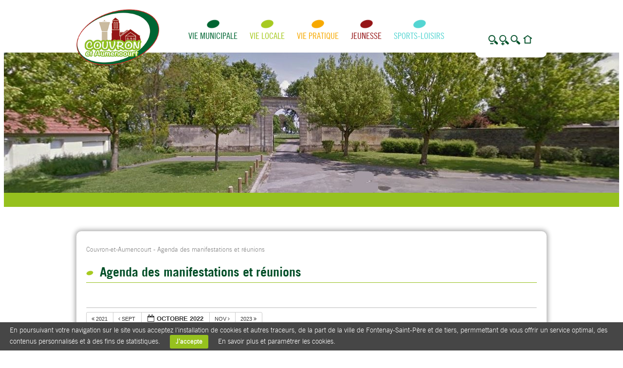

--- FILE ---
content_type: text/html; charset=UTF-8
request_url: https://www.couvron.fr/agenda-des-manifestations-et-reunions/action~oneday/exact_date~24-10-2022/
body_size: 11737
content:
<!DOCTYPE html>
<!--[if IE 7]>
<html class="ie ie7" lang="fr-FR">
<![endif]-->
<!--[if IE 8]>
<html class="ie ie8" lang="fr-FR">
<![endif]-->
<!--[if !(IE 7) | !(IE 8)  ]><!-->
<html lang="fr-FR">
<!--<![endif]-->
<head>
<meta charset="UTF-8" />
<meta http-equiv="X-UA-Compatible" content="IE=edge">
<meta name="viewport" content="width=device-width, initial-scale=1">
<title>Agenda des manifestations et réunions | Couvron-et-Aumencourt</title>
<link rel="profile" href="http://gmpg.org/xfn/11" />
<link rel="pingback" href="https://www.couvron.fr/xmlrpc.php" />



<!-- All in One SEO Pack 2.2.6.1 by Michael Torbert of Semper Fi Web Design[369,437] -->
<link rel="canonical" href="https://www.couvron.fr/agenda-des-manifestations-et-reunions/" />
<!-- /all in one seo pack -->
<link rel="alternate" type="application/rss+xml" title="Couvron-et-Aumencourt &raquo; Flux" href="https://www.couvron.fr/feed/" />
<link rel="alternate" type="application/rss+xml" title="Couvron-et-Aumencourt &raquo; Flux des commentaires" href="https://www.couvron.fr/comments/feed/" />
<link rel="alternate" type="application/rss+xml" title="Couvron-et-Aumencourt &raquo; Agenda des manifestations et réunions Flux des commentaires" href="https://www.couvron.fr/agenda-des-manifestations-et-reunions/feed/" />
<link rel='stylesheet' id='ai1ec_style-css'  href='//www.couvron.fr/wp-content/plugins/all-in-one-event-calendar/cache/4fd70048_ai1ec_parsed_css.css?ver=2.2.0' type='text/css' media='all' />
<link rel='stylesheet' id='contact-form-7-css'  href='https://www.couvron.fr/wp-content/plugins/contact-form-7/includes/css/styles.css?ver=4.1.1' type='text/css' media='all' />
<link rel='stylesheet' id='wp-pagenavi-css'  href='https://www.couvron.fr/wp-content/plugins/wp-pagenavi/pagenavi-css.css?ver=2.70' type='text/css' media='all' />
<link rel='stylesheet' id='twentytwelve-fonts-css'  href='https://fonts.googleapis.com/css?family=Open+Sans:400italic,700italic,400,700&#038;subset=latin,latin-ext' type='text/css' media='all' />
<link rel='stylesheet' id='twentytwelve-style-css'  href='https://www.couvron.fr/wp-content/themes/a3web/style.css' type='text/css' media='all' />
<!--[if lt IE 9]>
<link rel='stylesheet' id='twentytwelve-ie-css'  href='https://www.couvron.fr/wp-content/themes/a3web/css/ie.css?ver=20121010' type='text/css' media='all' />
<![endif]-->
<script type='text/javascript' src='https://www.couvron.fr/wp-includes/js/jquery/jquery.js?ver=1.11.1'></script>
<script type='text/javascript' src='https://www.couvron.fr/wp-includes/js/jquery/jquery-migrate.min.js?ver=1.2.1'></script>
<script type='text/javascript' src='https://www.couvron.fr/wp-content/plugins/a3web-accessibilite/a3web-accessibilite.js'></script>
<script type='text/javascript' src='https://www.couvron.fr/wp-content/plugins/a3web-actus-une/a3web-actus-une.js'></script>
<link rel="EditURI" type="application/rsd+xml" title="RSD" href="https://www.couvron.fr/xmlrpc.php?rsd" />
<link rel="wlwmanifest" type="application/wlwmanifest+xml" href="https://www.couvron.fr/wp-includes/wlwmanifest.xml" /> 
<link rel='shortlink' href='https://www.couvron.fr/?p=39' />

<meta property="og:title" content="Agenda des manifestations et réunions" />
<meta property="og:type" content="article" />
<meta property="og:image" content="https://www.couvron.fr/wp-content/themes/a3web/images/preview.jpg" />
<meta property="og:url" content="https://www.couvron.fr/agenda-des-manifestations-et-reunions/" />
<meta property="og:description" content="" />
<meta property="og:site_name" content="Couvron-et-Aumencourt" />

<!-- Google tag (gtag.js) --> <script async src="https://www.googletagmanager.com/gtag/js?id=G-QBX0WDM0T9"></script> <script> window.dataLayer = window.dataLayer || []; function gtag(){dataLayer.push(arguments);} gtag('js', new Date()); gtag('config', 'G-QBX0WDM0T9'); </script><!-- <meta name="NextGEN" version="2.0.76" /> -->
<script type="text/javascript">
	window._se_plugin_version = '8.1.9';
</script>

<!-- Simple Google Analytics Begin -->
<script type="text/javascript">
var _gaq = _gaq || [];
_gaq.push(['_setAccount','UA-31956019-53']);
_gaq.push(['_setDomainName','couvron.fr']);
_gaq.push(['_trackPageLoadTime']);
_gaq.push(['_trackPageview']);
(function() {
var ga = document.createElement('script'); ga.type = 'text/javascript'; ga.async = true;
ga.src = ('https:' == document.location.protocol ? 'https://ssl' : 'http://www') + '.google-analytics.com/ga.js';
var s = document.getElementsByTagName('script')[0]; s.parentNode.insertBefore(ga, s);
})();
</script>
<!-- Simple Google Analytics End -->

		<style type="text/css" media="screen">
			#catapult-cookie-bar {
				display: none;
				direction: ltr;
				color: #fff;
				min-height: 30px;
				position: fixed;
				left: 0;
				bottom: 0;
				width: 100%;
				z-index: 99999;
				padding:6px 20px 4px;
				background-color: #464646;
				text-align:left;
			}
			#catapult-cookie-bar a {
				color: #ffffff;
			}
			button#catapultCookie {
				margin:0 20px;
				line-height:20px;
				background:#96c11e;
				border:none;
				color: #ffffff;
				padding:4px 12px;
				border-radius: 3px;
				cursor: pointer;
				font-size: 13px;
				font-weight: bold;
			}
		</style>	<style type="text/css">
			.site-title a,
		.site-description {
			color: #444444 !important;
		}
		</style>
	<link rel="stylesheet" type="text/css" media="all" href="https://www.couvron.fr/wp-content/themes/a3web/css/style-responsive.css" />
<link rel="stylesheet" type="text/css" media="all" href="https://www.couvron.fr/wp-content/themes/a3web/css/bootstrap.css" />
<link rel="stylesheet" type="text/css" media="all" href="https://www.couvron.fr/wp-content/themes/a3web/css/bootstrap-theme.css" />
<link rel="stylesheet" type="text/css" media="all" href="https://www.couvron.fr/wp-content/themes/a3web/css/style-responsive.css" />


<script type='text/javascript' src="https://www.couvron.fr/wp-content/themes/a3web/js/jquery.jcarousel.min.js"></script>
<script type='text/javascript' src="https://www.couvron.fr/wp-content/themes/a3web/js/jquery.touchSwipe.min.js"></script>
<script type='text/javascript' src="https://www.couvron.fr/wp-content/themes/a3web/js/jquery.tipsy.js"></script>
<script type='text/javascript' src="https://www.couvron.fr/wp-content/themes/a3web/js/tooltipsy.min.js"></script>
<script type='text/javascript' src="https://www.couvron.fr/wp-content/themes/a3web/js/masonry.pkgd.min.js"></script>
<script type="text/javascript" src="https://www.couvron.fr/wp-content/themes/a3web/js/fancybox/jquery.fancybox.js"></script>
<link rel="stylesheet" href="https://www.couvron.fr/wp-content/themes/a3web/js/fancybox/jquery.fancybox.css" />
<script type="text/javascript" src="https://www.couvron.fr/wp-content/themes/a3web/js/fancybox/helpers/jquery.fancybox-buttons.js"></script>
<link rel="stylesheet" href="https://www.couvron.fr/wp-content/themes/a3web/js/fancybox/helpers/jquery.fancybox-buttons.css"></script>
<script type="text/javascript" src="https://www.couvron.fr/wp-content/themes/a3web/js/fancybox/helpers/jquery.fancybox-thumbs.js"></script>
<link rel="stylesheet" href="https://www.couvron.fr/wp-content/themes/a3web/js/fancybox/helpers/jquery.fancybox-thumbs.css"></script>
<script type="text/javascript" src="https://www.couvron.fr/wp-content/themes/a3web/js/script.js"></script>	
<script type='text/javascript'  href="https://www.couvron.fr/wp-content/themes/a3web/js/bootstrap.min.js"></script>	
 <!--[if lt IE 9]>
      <script src="https://oss.maxcdn.com/html5shiv/3.7.2/html5shiv.min.js"></script>
	  <link rel="stylesheet" type="text/css" media="all" href="https://www.couvron.fr/wp-content/themes/a3web/css/ie8.css" />
      <script src="https://oss.maxcdn.com/respond/1.4.2/respond.min.js"></script>
 <![endif]-->
</head>
 
<body class="page page-id-39 page-template-default custom-font-enabled">
<div id="page" class="hfeed site">
	<header id="masthead" class="site-header" role="banner">
		<div id="zoneBlanche">
			<div class="center">
				<div id="menuMobile" class="col-xs-12 hidden-sm hidden-md hidden-lg">
					<h1 class="titreSite">
						<a href="https://www.couvron.fr/" title="Couvron-et-Aumencourt" rel="home">
							<img src="https://www.couvron.fr/wp-content/themes/a3web/images/logo.png" alt="logo Couvron-et-Aumencourt"/>
						</a>
					</h1>
					<div class="menu-toggle">
						<p  class="liens" id="lienRecherche" ><a  href="/recherche">Recherche</a></p>
						<p class="liens" id="lienAccueil"><a href="/">Accueil</a></p>
						<p class="liens" id="menu"></p>
					</div>
					
					<div id="menuPrincipal"><div class="menu-menu-container"><ul id="menu-menu" class="menu"><li id="menu-item-129" class="menu-item menu-item-type-custom menu-item-object-custom menu-item-has-children menu-item-129"><a href="#">Vie municipale</a>
<ul class="sub-menu">
	<li id="menu-item-510" class="menu-item menu-item-type-taxonomy menu-item-object-category menu-item-510"><a href="https://www.couvron.fr/categorie/vie-municipale/mot-du-maire/">Mot du maire</a></li>
	<li id="menu-item-471" class="menu-item menu-item-type-post_type menu-item-object-page menu-item-471"><a href="https://www.couvron.fr/conseillers-municipaux/">Conseil municipal</a></li>
	<li id="menu-item-126" class="menu-item menu-item-type-post_type menu-item-object-page menu-item-126"><a href="https://www.couvron.fr/deliberations-du-conseil/">Délibérations du conseil</a></li>
	<li id="menu-item-506" class="menu-item menu-item-type-taxonomy menu-item-object-category menu-item-506"><a href="https://www.couvron.fr/categorie/vie-municipale/arretes-du-maire/">Arrêtés Municipaux</a></li>
	<li id="menu-item-507" class="menu-item menu-item-type-taxonomy menu-item-object-category menu-item-507"><a href="https://www.couvron.fr/categorie/vie-municipale/centre-communal-daction-sociale/">Centre Communal d&#8217;Action Sociale</a></li>
	<li id="menu-item-509" class="menu-item menu-item-type-taxonomy menu-item-object-category menu-item-509"><a href="https://www.couvron.fr/categorie/vie-municipale/intercommunalite/">Intercommunalité</a></li>
	<li id="menu-item-512" class="menu-item menu-item-type-taxonomy menu-item-object-category menu-item-512"><a href="https://www.couvron.fr/categorie/vie-municipale/urbanisme/">Urbanisme</a></li>
	<li id="menu-item-5861" class="menu-item menu-item-type-taxonomy menu-item-object-category menu-item-5861"><a href="https://www.couvron.fr/categorie/vie-municipale/finances/">Finances</a></li>
	<li id="menu-item-4344" class="menu-item menu-item-type-taxonomy menu-item-object-category menu-item-4344"><a href="https://www.couvron.fr/categorie/vie-municipale/environnement/">Environnement</a></li>
	<li id="menu-item-511" class="menu-item menu-item-type-taxonomy menu-item-object-category menu-item-511"><a href="https://www.couvron.fr/categorie/vie-municipale/travaux-et-projets/">Travaux et projets</a></li>
	<li id="menu-item-4907" class="menu-item menu-item-type-taxonomy menu-item-object-category menu-item-4907"><a href="https://www.couvron.fr/categorie/services-municipaux/">Services Municipaux</a></li>
	<li id="menu-item-1595" class="menu-item menu-item-type-taxonomy menu-item-object-category menu-item-1595"><a href="https://www.couvron.fr/categorie/agence-postale-communale/">Agence Postale Communale</a></li>
</ul>
</li>
<li id="menu-item-130" class="menu-item menu-item-type-custom menu-item-object-custom current-menu-ancestor current-menu-parent menu-item-has-children menu-item-130"><a href="#">Vie locale</a>
<ul class="sub-menu">
	<li id="menu-item-490" class="menu-item menu-item-type-post_type menu-item-object-page current-menu-item page_item page-item-39 current_page_item menu-item-490"><a href="https://www.couvron.fr/agenda-des-manifestations-et-reunions/">Agenda des manifestations et réunions</a></li>
	<li id="menu-item-521" class="menu-item menu-item-type-taxonomy menu-item-object-category menu-item-521"><a href="https://www.couvron.fr/categorie/vie-locale/vigilance-citoyenne/">Vigilance citoyenne</a></li>
	<li id="menu-item-518" class="menu-item menu-item-type-taxonomy menu-item-object-category menu-item-518"><a href="https://www.couvron.fr/categorie/vie-locale/fetes-et-ceremonies/">Fêtes et cérémonies</a></li>
	<li id="menu-item-514" class="menu-item menu-item-type-taxonomy menu-item-object-category menu-item-514"><a href="https://www.couvron.fr/categorie/vie-locale/bulletins-municipaux/">Bulletins municipaux</a></li>
	<li id="menu-item-516" class="menu-item menu-item-type-taxonomy menu-item-object-category menu-item-516"><a href="https://www.couvron.fr/categorie/vie-locale/commerces-artisans/">Commerces-artisans</a></li>
	<li id="menu-item-519" class="menu-item menu-item-type-taxonomy menu-item-object-category menu-item-519"><a href="https://www.couvron.fr/categorie/vie-locale/histoire-de-la-commune/">Histoire de la commune</a></li>
	<li id="menu-item-520" class="menu-item menu-item-type-taxonomy menu-item-object-category menu-item-520"><a href="https://www.couvron.fr/categorie/vie-locale/revue-de-presse/">Revue de presse</a></li>
</ul>
</li>
<li id="menu-item-131" class="menu-item menu-item-type-custom menu-item-object-custom menu-item-has-children menu-item-131"><a href="#">Vie pratique</a>
<ul class="sub-menu">
	<li id="menu-item-1245" class="menu-item menu-item-type-taxonomy menu-item-object-category menu-item-1245"><a href="https://www.couvron.fr/categorie/vie-pratique/plan-de-la-commune/">Plan de la commune</a></li>
	<li id="menu-item-5535" class="menu-item menu-item-type-taxonomy menu-item-object-category menu-item-5535"><a href="https://www.couvron.fr/categorie/vie-pratique/espace-numerique/">Espace numérique</a></li>
	<li id="menu-item-526" class="menu-item menu-item-type-taxonomy menu-item-object-category menu-item-526"><a href="https://www.couvron.fr/categorie/vie-pratique/ordures-menageres/">Ordures ménagères</a></li>
	<li id="menu-item-515" class="menu-item menu-item-type-taxonomy menu-item-object-category menu-item-515"><a href="https://www.couvron.fr/categorie/vie-locale/cartes-postales/">Cartes postales</a></li>
	<li id="menu-item-524" class="menu-item menu-item-type-taxonomy menu-item-object-category menu-item-524"><a href="https://www.couvron.fr/categorie/vie-pratique/formalites-administratives/">Formalités administratives</a></li>
	<li id="menu-item-527" class="menu-item menu-item-type-taxonomy menu-item-object-category menu-item-527"><a href="https://www.couvron.fr/categorie/vie-pratique/location-de-salles/">Location de salles</a></li>
	<li id="menu-item-6639" class="menu-item menu-item-type-post_type menu-item-object-page menu-item-6639"><a href="https://www.couvron.fr/centre-socio-culturel/">Centre socio-culturel</a></li>
	<li id="menu-item-4282" class="menu-item menu-item-type-taxonomy menu-item-object-category menu-item-4282"><a href="https://www.couvron.fr/categorie/vie-pratique/tarifs-municipaux/">Tarifs municipaux</a></li>
	<li id="menu-item-525" class="menu-item menu-item-type-taxonomy menu-item-object-category menu-item-525"><a href="https://www.couvron.fr/categorie/vie-pratique/logements/">Logements</a></li>
	<li id="menu-item-523" class="menu-item menu-item-type-taxonomy menu-item-object-category menu-item-523"><a href="https://www.couvron.fr/categorie/vie-pratique/acapa/">ACAPA</a></li>
	<li id="menu-item-528" class="menu-item menu-item-type-taxonomy menu-item-object-category menu-item-528"><a href="https://www.couvron.fr/categorie/vie-pratique/transports-scolaires-et-reguliers/">Transports scolaires et réguliers</a></li>
	<li id="menu-item-6646" class="menu-item menu-item-type-post_type menu-item-object-page menu-item-6646"><a href="https://www.couvron.fr/?page_id=6641">Offres d&#8217;emploi</a></li>
	<li id="menu-item-135" class="menu-item menu-item-type-post_type menu-item-object-page menu-item-135"><a href="https://www.couvron.fr/contact/">Contact</a></li>
	<li id="menu-item-1173" class="menu-item menu-item-type-post_type menu-item-object-page menu-item-1173"><a href="https://www.couvron.fr/plan-du-site/">Plan du site</a></li>
</ul>
</li>
<li id="menu-item-132" class="menu-item menu-item-type-custom menu-item-object-custom menu-item-has-children menu-item-132"><a href="#">Jeunesse</a>
<ul class="sub-menu">
	<li id="menu-item-532" class="menu-item menu-item-type-taxonomy menu-item-object-category menu-item-532"><a href="https://www.couvron.fr/categorie/jeunesse/consultation-des-nourrissons/">Consultation des nourrissons</a></li>
	<li id="menu-item-533" class="menu-item menu-item-type-taxonomy menu-item-object-category menu-item-533"><a href="https://www.couvron.fr/categorie/jeunesse/lecole/">L&#8217;école</a></li>
	<li id="menu-item-536" class="menu-item menu-item-type-taxonomy menu-item-object-category menu-item-536"><a href="https://www.couvron.fr/categorie/jeunesse/periscolaire/">Périscolaire</a></li>
	<li id="menu-item-535" class="menu-item menu-item-type-taxonomy menu-item-object-category menu-item-535"><a href="https://www.couvron.fr/categorie/jeunesse/mercredis-recreatifs/">Mercredis récréatifs</a></li>
	<li id="menu-item-530" class="menu-item menu-item-type-taxonomy menu-item-object-category menu-item-530"><a href="https://www.couvron.fr/categorie/jeunesse/centres-aeres/">Accueil de loisirs sans hébergement</a></li>
	<li id="menu-item-531" class="menu-item menu-item-type-taxonomy menu-item-object-category menu-item-531"><a href="https://www.couvron.fr/categorie/jeunesse/colleges-lycees/">Collèges-lycées</a></li>
	<li id="menu-item-529" class="menu-item menu-item-type-taxonomy menu-item-object-category menu-item-529"><a href="https://www.couvron.fr/categorie/jeunesse/bourses-scolaires/">Bourses scolaires</a></li>
	<li id="menu-item-576" class="menu-item menu-item-type-taxonomy menu-item-object-category menu-item-576"><a href="https://www.couvron.fr/categorie/jeunesse/assistant-maternelle/">Assistant(s) Maternel(le)(s)</a></li>
	<li id="menu-item-538" class="menu-item menu-item-type-taxonomy menu-item-object-category menu-item-538"><a href="https://www.couvron.fr/categorie/jeunesse/relais-assistantes-maternelles/">Relais Assistantes Maternelles</a></li>
	<li id="menu-item-3489" class="menu-item menu-item-type-taxonomy menu-item-object-category menu-item-3489"><a href="https://www.couvron.fr/categorie/jeunesse/ludotheque/">Ludothèque</a></li>
</ul>
</li>
<li id="menu-item-133" class="menu-item menu-item-type-custom menu-item-object-custom menu-item-has-children menu-item-133"><a href="#">Sports-Loisirs</a>
<ul class="sub-menu">
	<li id="menu-item-542" class="menu-item menu-item-type-taxonomy menu-item-object-category menu-item-542"><a href="https://www.couvron.fr/categorie/sports-loisirs/foyer-culturel/">Foyer culturel</a></li>
	<li id="menu-item-4283" class="menu-item menu-item-type-taxonomy menu-item-object-category menu-item-4283"><a href="https://www.couvron.fr/categorie/sports-loisirs/boxe-thailandaise/">Boxe Thaïlandaise</a></li>
	<li id="menu-item-543" class="menu-item menu-item-type-taxonomy menu-item-object-category menu-item-543"><a href="https://www.couvron.fr/categorie/sports-loisirs/petits-ecoliers/">Petits écoliers</a></li>
	<li id="menu-item-541" class="menu-item menu-item-type-taxonomy menu-item-object-category menu-item-541"><a href="https://www.couvron.fr/categorie/sports-loisirs/bibliotheque/">Bibliothèque</a></li>
	<li id="menu-item-6636" class="menu-item menu-item-type-post_type menu-item-object-page menu-item-6636"><a href="https://www.couvron.fr/zoo-pairi-daiza/">Zoo Pairi Daiza</a></li>
</ul>
</li>
</ul></div></div>	
				</div>
				<div id="menuAccessiblite" class=" hidden-xs col-sm-12 col-md-12 col-lg-12">
					<h1 class="titreSite">
						<a href="https://www.couvron.fr/" title="Couvron-et-Aumencourt" rel="home">
							<img src="https://www.couvron.fr/wp-content/themes/a3web/images/logo-couvron.png" alt="logo Couvron-et-Aumencourt"/>
						</a>
					</h1>
					<div id="menuPrincipal"><div class="menu-menu-container"><ul id="menu-menu-1" class="menu"><li class="menu-item menu-item-type-custom menu-item-object-custom menu-item-has-children menu-item-129"><a href="#">Vie municipale</a>
<ul class="sub-menu">
	<li class="menu-item menu-item-type-taxonomy menu-item-object-category menu-item-510"><a href="https://www.couvron.fr/categorie/vie-municipale/mot-du-maire/">Mot du maire</a></li>
	<li class="menu-item menu-item-type-post_type menu-item-object-page menu-item-471"><a href="https://www.couvron.fr/conseillers-municipaux/">Conseil municipal</a></li>
	<li class="menu-item menu-item-type-post_type menu-item-object-page menu-item-126"><a href="https://www.couvron.fr/deliberations-du-conseil/">Délibérations du conseil</a></li>
	<li class="menu-item menu-item-type-taxonomy menu-item-object-category menu-item-506"><a href="https://www.couvron.fr/categorie/vie-municipale/arretes-du-maire/">Arrêtés Municipaux</a></li>
	<li class="menu-item menu-item-type-taxonomy menu-item-object-category menu-item-507"><a href="https://www.couvron.fr/categorie/vie-municipale/centre-communal-daction-sociale/">Centre Communal d&#8217;Action Sociale</a></li>
	<li class="menu-item menu-item-type-taxonomy menu-item-object-category menu-item-509"><a href="https://www.couvron.fr/categorie/vie-municipale/intercommunalite/">Intercommunalité</a></li>
	<li class="menu-item menu-item-type-taxonomy menu-item-object-category menu-item-512"><a href="https://www.couvron.fr/categorie/vie-municipale/urbanisme/">Urbanisme</a></li>
	<li class="menu-item menu-item-type-taxonomy menu-item-object-category menu-item-5861"><a href="https://www.couvron.fr/categorie/vie-municipale/finances/">Finances</a></li>
	<li class="menu-item menu-item-type-taxonomy menu-item-object-category menu-item-4344"><a href="https://www.couvron.fr/categorie/vie-municipale/environnement/">Environnement</a></li>
	<li class="menu-item menu-item-type-taxonomy menu-item-object-category menu-item-511"><a href="https://www.couvron.fr/categorie/vie-municipale/travaux-et-projets/">Travaux et projets</a></li>
	<li class="menu-item menu-item-type-taxonomy menu-item-object-category menu-item-4907"><a href="https://www.couvron.fr/categorie/services-municipaux/">Services Municipaux</a></li>
	<li class="menu-item menu-item-type-taxonomy menu-item-object-category menu-item-1595"><a href="https://www.couvron.fr/categorie/agence-postale-communale/">Agence Postale Communale</a></li>
</ul>
</li>
<li class="menu-item menu-item-type-custom menu-item-object-custom current-menu-ancestor current-menu-parent menu-item-has-children menu-item-130"><a href="#">Vie locale</a>
<ul class="sub-menu">
	<li class="menu-item menu-item-type-post_type menu-item-object-page current-menu-item page_item page-item-39 current_page_item menu-item-490"><a href="https://www.couvron.fr/agenda-des-manifestations-et-reunions/">Agenda des manifestations et réunions</a></li>
	<li class="menu-item menu-item-type-taxonomy menu-item-object-category menu-item-521"><a href="https://www.couvron.fr/categorie/vie-locale/vigilance-citoyenne/">Vigilance citoyenne</a></li>
	<li class="menu-item menu-item-type-taxonomy menu-item-object-category menu-item-518"><a href="https://www.couvron.fr/categorie/vie-locale/fetes-et-ceremonies/">Fêtes et cérémonies</a></li>
	<li class="menu-item menu-item-type-taxonomy menu-item-object-category menu-item-514"><a href="https://www.couvron.fr/categorie/vie-locale/bulletins-municipaux/">Bulletins municipaux</a></li>
	<li class="menu-item menu-item-type-taxonomy menu-item-object-category menu-item-516"><a href="https://www.couvron.fr/categorie/vie-locale/commerces-artisans/">Commerces-artisans</a></li>
	<li class="menu-item menu-item-type-taxonomy menu-item-object-category menu-item-519"><a href="https://www.couvron.fr/categorie/vie-locale/histoire-de-la-commune/">Histoire de la commune</a></li>
	<li class="menu-item menu-item-type-taxonomy menu-item-object-category menu-item-520"><a href="https://www.couvron.fr/categorie/vie-locale/revue-de-presse/">Revue de presse</a></li>
</ul>
</li>
<li class="menu-item menu-item-type-custom menu-item-object-custom menu-item-has-children menu-item-131"><a href="#">Vie pratique</a>
<ul class="sub-menu">
	<li class="menu-item menu-item-type-taxonomy menu-item-object-category menu-item-1245"><a href="https://www.couvron.fr/categorie/vie-pratique/plan-de-la-commune/">Plan de la commune</a></li>
	<li class="menu-item menu-item-type-taxonomy menu-item-object-category menu-item-5535"><a href="https://www.couvron.fr/categorie/vie-pratique/espace-numerique/">Espace numérique</a></li>
	<li class="menu-item menu-item-type-taxonomy menu-item-object-category menu-item-526"><a href="https://www.couvron.fr/categorie/vie-pratique/ordures-menageres/">Ordures ménagères</a></li>
	<li class="menu-item menu-item-type-taxonomy menu-item-object-category menu-item-515"><a href="https://www.couvron.fr/categorie/vie-locale/cartes-postales/">Cartes postales</a></li>
	<li class="menu-item menu-item-type-taxonomy menu-item-object-category menu-item-524"><a href="https://www.couvron.fr/categorie/vie-pratique/formalites-administratives/">Formalités administratives</a></li>
	<li class="menu-item menu-item-type-taxonomy menu-item-object-category menu-item-527"><a href="https://www.couvron.fr/categorie/vie-pratique/location-de-salles/">Location de salles</a></li>
	<li class="menu-item menu-item-type-post_type menu-item-object-page menu-item-6639"><a href="https://www.couvron.fr/centre-socio-culturel/">Centre socio-culturel</a></li>
	<li class="menu-item menu-item-type-taxonomy menu-item-object-category menu-item-4282"><a href="https://www.couvron.fr/categorie/vie-pratique/tarifs-municipaux/">Tarifs municipaux</a></li>
	<li class="menu-item menu-item-type-taxonomy menu-item-object-category menu-item-525"><a href="https://www.couvron.fr/categorie/vie-pratique/logements/">Logements</a></li>
	<li class="menu-item menu-item-type-taxonomy menu-item-object-category menu-item-523"><a href="https://www.couvron.fr/categorie/vie-pratique/acapa/">ACAPA</a></li>
	<li class="menu-item menu-item-type-taxonomy menu-item-object-category menu-item-528"><a href="https://www.couvron.fr/categorie/vie-pratique/transports-scolaires-et-reguliers/">Transports scolaires et réguliers</a></li>
	<li class="menu-item menu-item-type-post_type menu-item-object-page menu-item-6646"><a href="https://www.couvron.fr/?page_id=6641">Offres d&#8217;emploi</a></li>
	<li class="menu-item menu-item-type-post_type menu-item-object-page menu-item-135"><a href="https://www.couvron.fr/contact/">Contact</a></li>
	<li class="menu-item menu-item-type-post_type menu-item-object-page menu-item-1173"><a href="https://www.couvron.fr/plan-du-site/">Plan du site</a></li>
</ul>
</li>
<li class="menu-item menu-item-type-custom menu-item-object-custom menu-item-has-children menu-item-132"><a href="#">Jeunesse</a>
<ul class="sub-menu">
	<li class="menu-item menu-item-type-taxonomy menu-item-object-category menu-item-532"><a href="https://www.couvron.fr/categorie/jeunesse/consultation-des-nourrissons/">Consultation des nourrissons</a></li>
	<li class="menu-item menu-item-type-taxonomy menu-item-object-category menu-item-533"><a href="https://www.couvron.fr/categorie/jeunesse/lecole/">L&#8217;école</a></li>
	<li class="menu-item menu-item-type-taxonomy menu-item-object-category menu-item-536"><a href="https://www.couvron.fr/categorie/jeunesse/periscolaire/">Périscolaire</a></li>
	<li class="menu-item menu-item-type-taxonomy menu-item-object-category menu-item-535"><a href="https://www.couvron.fr/categorie/jeunesse/mercredis-recreatifs/">Mercredis récréatifs</a></li>
	<li class="menu-item menu-item-type-taxonomy menu-item-object-category menu-item-530"><a href="https://www.couvron.fr/categorie/jeunesse/centres-aeres/">Accueil de loisirs sans hébergement</a></li>
	<li class="menu-item menu-item-type-taxonomy menu-item-object-category menu-item-531"><a href="https://www.couvron.fr/categorie/jeunesse/colleges-lycees/">Collèges-lycées</a></li>
	<li class="menu-item menu-item-type-taxonomy menu-item-object-category menu-item-529"><a href="https://www.couvron.fr/categorie/jeunesse/bourses-scolaires/">Bourses scolaires</a></li>
	<li class="menu-item menu-item-type-taxonomy menu-item-object-category menu-item-576"><a href="https://www.couvron.fr/categorie/jeunesse/assistant-maternelle/">Assistant(s) Maternel(le)(s)</a></li>
	<li class="menu-item menu-item-type-taxonomy menu-item-object-category menu-item-538"><a href="https://www.couvron.fr/categorie/jeunesse/relais-assistantes-maternelles/">Relais Assistantes Maternelles</a></li>
	<li class="menu-item menu-item-type-taxonomy menu-item-object-category menu-item-3489"><a href="https://www.couvron.fr/categorie/jeunesse/ludotheque/">Ludothèque</a></li>
</ul>
</li>
<li class="menu-item menu-item-type-custom menu-item-object-custom menu-item-has-children menu-item-133"><a href="#">Sports-Loisirs</a>
<ul class="sub-menu">
	<li class="menu-item menu-item-type-taxonomy menu-item-object-category menu-item-542"><a href="https://www.couvron.fr/categorie/sports-loisirs/foyer-culturel/">Foyer culturel</a></li>
	<li class="menu-item menu-item-type-taxonomy menu-item-object-category menu-item-4283"><a href="https://www.couvron.fr/categorie/sports-loisirs/boxe-thailandaise/">Boxe Thaïlandaise</a></li>
	<li class="menu-item menu-item-type-taxonomy menu-item-object-category menu-item-543"><a href="https://www.couvron.fr/categorie/sports-loisirs/petits-ecoliers/">Petits écoliers</a></li>
	<li class="menu-item menu-item-type-taxonomy menu-item-object-category menu-item-541"><a href="https://www.couvron.fr/categorie/sports-loisirs/bibliotheque/">Bibliothèque</a></li>
	<li class="menu-item menu-item-type-post_type menu-item-object-page menu-item-6636"><a href="https://www.couvron.fr/zoo-pairi-daiza/">Zoo Pairi Daiza</a></li>
</ul>
</li>
</ul></div></div>	
					<div id="accessibilite" class=" hidden-xs col-sm-3 col-md-3 col-lg-3">		<div id="accessibilite">
				<p id="zoomm" class="hastip" original-title="Zoom moins"></p>
				<p id="zoomp" class="hastip" original-title="Zoom plus"></p>
				<p id="zoomr" class="hastip" original-title="Taille initiale"></p>
				<p id="accueil" class="hastip" original-title="Lien vers la page d'accueil"><a href="/"></a></p>
		</div>
		</div>
				</div>
			</div>
		</div>
		<!-- images bandeau -->
		<div id="images">
							<div id="images">
			<div id="image_A" class ="img_head" style="background:url('https://www.couvron.fr/wp-content/uploads/2015/05/STADEentrée1-1360x288.jpg') no-repeat scroll top center;"></div>
			<div id="image_B" class ="img_head" style="background:url('https://www.couvron.fr/wp-content/uploads/2015/05/STADEentrée1-1360x288.jpg') no-repeat scroll top center; display:none;"></div>
							<img id="image_0" class ="img_head_src" style="display:none;" alt="Carrefour route Pouilly" src="https://www.couvron.fr/wp-content/uploads/2015/05/STADEentrée1-1360x288.jpg">
							<img id="image_1" class ="img_head_src" style="display:none;" alt="Carrefour route Pouilly" src="https://www.couvron.fr/wp-content/uploads/2015/05/astroboule-1366x288.jpg">
							<img id="image_2" class ="img_head_src" style="display:none;" alt="Carrefour route Pouilly" src="https://www.couvron.fr/wp-content/uploads/2015/05/Mairie-école-église-1361x288.jpg">
							<img id="image_3" class ="img_head_src" style="display:none;" alt="Carrefour route Pouilly" src="https://www.couvron.fr/wp-content/uploads/2015/05/placeQuartierMangin-11-1357x288.jpg">
							<img id="image_4" class ="img_head_src" style="display:none;" alt="Carrefour route Pouilly" src="https://www.couvron.fr/wp-content/uploads/2017/10/MAIRIE-2017-1900x288.jpg">
							<img id="image_5" class ="img_head_src" style="display:none;" alt="Carrefour route Pouilly" src="https://www.couvron.fr/wp-content/uploads/2015/05/salle-des-fetes-Mairie1-1361x288.jpg">
							<img id="image_6" class ="img_head_src" style="display:none;" alt="Carrefour route Pouilly" src="https://www.couvron.fr/wp-content/uploads/2015/03/carrefour-route-Pouilly-panorama-1900x288.jpg">
					</div>
		<script type="text/javascript">
				jQuery(document).ready(function(){
					
					nbi=6;
					i=0;
					
					setInterval(function(){
						i=i+1;
						if(i>nbi){
							i=0;
						}
							img="url('"+jQuery('#image_'+i).attr('src')+"') no-repeat scroll top center";
							jQuery('#image_B').css('background',img).fadeIn(2000,function(){
							jQuery('#image_A').css('background',img);
						});
						jQuery('#image_B').fadeOut(2000);
					},7000);
				});
			</script>
				</div>
		<!-- agenda + recherche + carte-->
		<div id="agenda">
			<div class="center">
				<!-- agenda-->
				<div id="agendaContenu" class="col-lg-8 col-md-8 col-sm-8 col-xs-12">
					<p id="titreAgenda">Agenda</p>
					<aside id="ai1ec_agenda_widget-3" class="widget widget_ai1ec_agenda_widget">


<style>
<!--

-->
</style>
<div class="timely ai1ec-agenda-widget-view ai1ec-clearfix">

			<div>
													<div class="ai1ec-date
					">
					<a class="ai1ec-date-title ai1ec-load-view"
						href="https&#x3A;&#x2F;&#x2F;www.couvron.fr&#x2F;agenda-des-manifestations-et-reunions&#x2F;action&#x7E;oneday&#x2F;exact_date&#x7E;19-1-2026&#x2F;">
						<div class="ai1ec-month">19 jan </div>
	
	
					</a>
					<div class="ai1ec-date-events">
													 																					<div class="ai1ec-event
									ai1ec-event-id-7311
									ai1ec-event-instance-id-2686
									">

									<a href="https&#x3A;&#x2F;&#x2F;www.couvron.fr&#x2F;event&#x2F;voeux-du-maire-2&#x2F;&#x3F;instance_id&#x3D;2686"
										class="ai1ec-popup-trigger ai1ec-load-event">
		

										<span class="ai1ec-event-title">
											Voeux du Maire
										</span>
										<div class="ai1ec-event-content">
																																		<div class="ai1ec-popup-excerpt">&nbsp;</div>
																					</div>
									</a>

								</div>
							 						 					</div>
				</div>
							<div class="ai1ec-date
					">
					<a class="ai1ec-date-title ai1ec-load-view"
						href="https&#x3A;&#x2F;&#x2F;www.couvron.fr&#x2F;agenda-des-manifestations-et-reunions&#x2F;action&#x7E;oneday&#x2F;exact_date&#x7E;4-2-2026&#x2F;">
						<div class="ai1ec-month">4 fév </div>
	
	
					</a>
					<div class="ai1ec-date-events">
																					<div class="ai1ec-event
									ai1ec-event-id-7314
									ai1ec-event-instance-id-2689
									ai1ec-allday">

									<a href="https&#x3A;&#x2F;&#x2F;www.couvron.fr&#x2F;event&#x2F;inscription-sur-les-listes-electorales&#x2F;&#x3F;instance_id&#x3D;2689"
										class="ai1ec-popup-trigger ai1ec-load-event">
		

										<span class="ai1ec-event-title">
											Inscription sur les listes &eacute;lect...
										</span>
										<div class="ai1ec-event-content">
																																		<div class="ai1ec-popup-excerpt">Date limite d&rsquo;inscription sur les listes &eacute;lectorales lorsque la demande est e...</div>
																					</div>
									</a>

								</div>
							 													 						 					</div>
				</div>
							<div class="ai1ec-date
					">
					<a class="ai1ec-date-title ai1ec-load-view"
						href="https&#x3A;&#x2F;&#x2F;www.couvron.fr&#x2F;agenda-des-manifestations-et-reunions&#x2F;action&#x7E;oneday&#x2F;exact_date&#x7E;6-2-2026&#x2F;">
						<div class="ai1ec-month">6 fév </div>
	
	
					</a>
					<div class="ai1ec-date-events">
																					<div class="ai1ec-event
									ai1ec-event-id-7315
									ai1ec-event-instance-id-2690
									ai1ec-allday">

									<a href="https&#x3A;&#x2F;&#x2F;www.couvron.fr&#x2F;event&#x2F;inscription-sur-les-listes-electorales-2&#x2F;&#x3F;instance_id&#x3D;2690"
										class="ai1ec-popup-trigger ai1ec-load-event">
		

										<span class="ai1ec-event-title">
											Inscription sur les listes &eacute;lect...
										</span>
										<div class="ai1ec-event-content">
																																		<div class="ai1ec-popup-excerpt">Date limite d&rsquo;inscription sur les listes &eacute;lectorales (sous r&eacute;serve art L30) L...</div>
																					</div>
									</a>

								</div>
							 													 						 					</div>
				</div>
			 		</div>
	 
	 
</div>



</aside>				</div>
				
				<!-- recherche et carte -->
				<div id="rechercheCarte" class="col-lg-4 col-md-4 col-sm-4 hidden-xs">
					<div id="zone-rech">
						<form method="get" id="searchform" action="https://www.couvron.fr/">
							<label for="submit">bouton</label>
							<input type="submit" class="submit" name="submit" id="searchsubmit" value="" />
							<label for="s">Champ</label>
							<input type="text" class="champ" name="s" id="s" placeholder="Recherche" />
							
						</form>		 	
					</div>
					<div id="carte">
						<a target="_blank" href="https://www.google.fr/maps/place/Commune+de+Couvron+Et+Aumencourt/@49.6621332,3.4886825,11z/data=!4m2!3m1!1s0x47e8362ff5bd5717:0x818e0b29b034fd39"><img src="https://www.couvron.fr/wp-content/themes/a3web/images/carte-couvron.png" /></a>
					</div>			
				</div>
			</div>
		</div>
	</header><!-- #masthead -->
	
	<div id="main" class="wrapper">
		<div class="site-content">
		<div id="primary" class="col-xs-12 col-sm-12 col-md-12 col-lg-12">
			<div id="content" role="main">
				
								<div class="breadcrumbs">
						<!-- Breadcrumb NavXT 5.2.0 -->
<span typeof="v:Breadcrumb"><a rel="v:url" property="v:title" title="Go to Couvron-et-Aumencourt." href="https://www.couvron.fr" class="home">Couvron-et-Aumencourt</a></span> - <span typeof="v:Breadcrumb"><span property="v:title">Agenda des manifestations et réunions</span></span>					</div>
					
	<article id="post-39" class="post-39 page type-page status-publish hentry">
		<header class="entry-header">
												<h1 class="entry-title">Agenda des manifestations et réunions</h1>
		</header>

		<div class="entry-content">
			<!-- START All-in-One Event Calendar Plugin - Version 2.2.0 -->
<div id="ai1ec-container"
	 class="ai1ec-main-container ">
	
	<div id="ai1ec-calendar" class="timely ai1ec-calendar">
				<div class="timely ai1ec-calendar-toolbar ai1ec-clearfix
	">
	<ul class="ai1ec-nav ai1ec-nav-pills ai1ec-pull-left ai1ec-filters">
		
		<li class="ai1ec-dropdown ai1ec-tag-filter
	">
	<a class="ai1ec-dropdown-toggle" data-toggle="ai1ec-dropdown">
		<i class="ai1ec-fa ai1ec-fa-tags"></i>
		<span class="ai1ec-clear-filter ai1ec-tooltip-trigger"
			data-href="https://www.couvron.fr/agenda-des-manifestations-et-reunions/action~oneday/exact_date~1666562400/request_format~html/"
			data-type="json"
			title="Réinitialiser le filtre de mots-clefs">
			<i class="ai1ec-fa ai1ec-fa-times-circle"></i>
		</span>
		Mots-clés
		<span class="ai1ec-caret"></span>
	</a>
	<div class="ai1ec-dropdown-menu">
					<span data-term="100"
				>
				<a class="ai1ec-load-view ai1ec-tag"
										data-type="json"
					href="https&#x3A;&#x2F;&#x2F;www.couvron.fr&#x2F;agenda-des-manifestations-et-reunions&#x2F;action&#x7E;oneday&#x2F;exact_date&#x7E;1666562400&#x2F;request_format&#x7E;html&#x2F;tag_ids&#x7E;100&#x2F;">
					14 juillet
				</a>
			</span>
			</div>
</li>

			</ul>
  <div class="ai1ec-pull-right">
  	
  </div>
</div>

		<div id="ai1ec-calendar-view-container"
			 class="ai1ec-calendar-view-container">
			<div id="ai1ec-calendar-view-loading"
				 class="ai1ec-loading ai1ec-calendar-view-loading"></div>
			<div id="ai1ec-calendar-view" class="ai1ec-calendar-view">
				<div class="ai1ec-clearfix">
	
	<div class="ai1ec-title-buttons ai1ec-btn-toolbar">
		
		<div class="ai1ec-pagination ai1ec-btn-group">
						<a class="ai1ec-prev-year ai1ec-load-view ai1ec-btn ai1ec-btn-sm
				ai1ec-btn-default "
				data-type="json"
				href="https&#x3A;&#x2F;&#x2F;www.couvron.fr&#x2F;agenda-des-manifestations-et-reunions&#x2F;action&#x7E;oneday&#x2F;exact_date&#x7E;1633039200&#x2F;request_format&#x7E;html&#x2F;">
				<i class="ai1ec-fa ai1ec-fa-angle-double-left"></i> 2021
			</a>
								<a class="ai1ec-prev-month ai1ec-load-view ai1ec-btn ai1ec-btn-sm
				ai1ec-btn-default "
				data-type="json"
				href="https&#x3A;&#x2F;&#x2F;www.couvron.fr&#x2F;agenda-des-manifestations-et-reunions&#x2F;action&#x7E;oneday&#x2F;exact_date&#x7E;1661983200&#x2F;request_format&#x7E;html&#x2F;">
				<i class="ai1ec-fa ai1ec-fa-angle-left"></i> sept
			</a>
								<a
	class="ai1ec-minical-trigger ai1ec-btn ai1ec-btn-sm ai1ec-btn-default
    ai1ec-tooltip-trigger"
			data-date="30/9/2022"
			data-date-format="d/m/yyyy"
			data-date-weekstart="0"
			href="#"
			data-href="https://www.couvron.fr/agenda-des-manifestations-et-reunions/action~oneday/exact_date~__DATE__/"
			data-lang="fr-FR"
		data-type="json"
	title="Choisir une date en utilisant le calendrier"
	>
	<i class="ai1ec-fa ai1ec-fa-calendar-o ai1ec-fa-fw ai1ec-fa-lg"></i>
  <span class="ai1ec-calendar-title">octobre 2022</span>
  <span class="ai1ec-calendar-title-short"></span>
</a>

								<a class="ai1ec-next-month ai1ec-load-view ai1ec-btn ai1ec-btn-sm
				ai1ec-btn-default "
				data-type="json"
				href="https&#x3A;&#x2F;&#x2F;www.couvron.fr&#x2F;agenda-des-manifestations-et-reunions&#x2F;action&#x7E;oneday&#x2F;exact_date&#x7E;1667257200&#x2F;request_format&#x7E;html&#x2F;">
				nov <i class="ai1ec-fa ai1ec-fa-angle-right"></i>
			</a>
								<a class="ai1ec-next-year ai1ec-load-view ai1ec-btn ai1ec-btn-sm
				ai1ec-btn-default "
				data-type="json"
				href="https&#x3A;&#x2F;&#x2F;www.couvron.fr&#x2F;agenda-des-manifestations-et-reunions&#x2F;action&#x7E;oneday&#x2F;exact_date&#x7E;1696111200&#x2F;request_format&#x7E;html&#x2F;">
				2023 <i class="ai1ec-fa ai1ec-fa-angle-double-right"></i>
			</a>
			</div>

		
	</div>
			
	</div>


<table class="ai1ec-month-view ai1ec-popover-boundary
	">
	<thead>
		<tr>
							<th scope="col" class="ai1ec-weekday">dim</th>
							<th scope="col" class="ai1ec-weekday">lun</th>
							<th scope="col" class="ai1ec-weekday">mar</th>
							<th scope="col" class="ai1ec-weekday">mer</th>
							<th scope="col" class="ai1ec-weekday">jeu</th>
							<th scope="col" class="ai1ec-weekday">ven</th>
							<th scope="col" class="ai1ec-weekday">sam</th>
					</tr>
	</thead>
	<tbody>
								<tr class="ai1ec-week">
				
					 						<td class="ai1ec-empty"></td>
					 
				
					 						<td class="ai1ec-empty"></td>
					 
				
					 						<td class="ai1ec-empty"></td>
					 
				
					 						<td class="ai1ec-empty"></td>
					 
				
					 						<td class="ai1ec-empty"></td>
					 
				
					 						<td class="ai1ec-empty"></td>
					 
				
											<td >
																						<div class="ai1ec-day-stretcher"></div>
															
							<div class="ai1ec-day">
								<div class="ai1ec-date">
									<a class="ai1ec-load-view"
										data-type="json"
										href="https&#x3A;&#x2F;&#x2F;www.couvron.fr&#x2F;agenda-des-manifestations-et-reunions&#x2F;action&#x7E;oneday&#x2F;exact_date&#x7E;1-10-2022&#x2F;"
										>1</a>
								</div>

															</div>
						</td>
					 
				 			</tr>
								<tr class="ai1ec-week">
				
											<td >
																						<div class="ai1ec-day-stretcher"></div>
															
							<div class="ai1ec-day">
								<div class="ai1ec-date">
									<a class="ai1ec-load-view"
										data-type="json"
										href="https&#x3A;&#x2F;&#x2F;www.couvron.fr&#x2F;agenda-des-manifestations-et-reunions&#x2F;action&#x7E;oneday&#x2F;exact_date&#x7E;2-10-2022&#x2F;"
										>2</a>
								</div>

															</div>
						</td>
					 
				
											<td >
														
							<div class="ai1ec-day">
								<div class="ai1ec-date">
									<a class="ai1ec-load-view"
										data-type="json"
										href="https&#x3A;&#x2F;&#x2F;www.couvron.fr&#x2F;agenda-des-manifestations-et-reunions&#x2F;action&#x7E;oneday&#x2F;exact_date&#x7E;3-10-2022&#x2F;"
										>3</a>
								</div>

															</div>
						</td>
					 
				
											<td >
														
							<div class="ai1ec-day">
								<div class="ai1ec-date">
									<a class="ai1ec-load-view"
										data-type="json"
										href="https&#x3A;&#x2F;&#x2F;www.couvron.fr&#x2F;agenda-des-manifestations-et-reunions&#x2F;action&#x7E;oneday&#x2F;exact_date&#x7E;4-10-2022&#x2F;"
										>4</a>
								</div>

															</div>
						</td>
					 
				
											<td >
														
							<div class="ai1ec-day">
								<div class="ai1ec-date">
									<a class="ai1ec-load-view"
										data-type="json"
										href="https&#x3A;&#x2F;&#x2F;www.couvron.fr&#x2F;agenda-des-manifestations-et-reunions&#x2F;action&#x7E;oneday&#x2F;exact_date&#x7E;5-10-2022&#x2F;"
										>5</a>
								</div>

															</div>
						</td>
					 
				
											<td >
														
							<div class="ai1ec-day">
								<div class="ai1ec-date">
									<a class="ai1ec-load-view"
										data-type="json"
										href="https&#x3A;&#x2F;&#x2F;www.couvron.fr&#x2F;agenda-des-manifestations-et-reunions&#x2F;action&#x7E;oneday&#x2F;exact_date&#x7E;6-10-2022&#x2F;"
										>6</a>
								</div>

															</div>
						</td>
					 
				
											<td >
														
							<div class="ai1ec-day">
								<div class="ai1ec-date">
									<a class="ai1ec-load-view"
										data-type="json"
										href="https&#x3A;&#x2F;&#x2F;www.couvron.fr&#x2F;agenda-des-manifestations-et-reunions&#x2F;action&#x7E;oneday&#x2F;exact_date&#x7E;7-10-2022&#x2F;"
										>7</a>
								</div>

																	<a href="https&#x3A;&#x2F;&#x2F;www.couvron.fr&#x2F;event&#x2F;vente-tickets-de-cantine-de-8h-a-9h-2&#x2F;&#x3F;instance_id&#x3D;2425"
																				data-instance-id="2425"
										class="ai1ec-event-container ai1ec-load-event
											ai1ec-popup-trigger
											ai1ec-event-id-6711
											ai1ec-event-instance-id-2425
																						"
										>

										<div class="ai1ec-event"
											 style="">
											<span class="ai1ec-event-title">
												Vente tickets de cantine de 8h à 9h
											</span>
																							<span class="ai1ec-event-time">
													8 h 00 min
												</span>
																					</div>
									</a>

									<div class="ai1ec-popover ai1ec-popup ai1ec-popup-in-month-view">
																				<span class="ai1ec-popup-title">
											<a class="ai1ec-load-event"
												href="https&#x3A;&#x2F;&#x2F;www.couvron.fr&#x2F;event&#x2F;vente-tickets-de-cantine-de-8h-a-9h-2&#x2F;&#x3F;instance_id&#x3D;2425"
												>Vente tickets de cantine de 8h à 9h</a>
																																</span>

										
										<div class="ai1ec-event-time">
											oct 7 - 8 h 00 min – 9 h 00 min
										</div>

										<a class="ai1ec-load-event"
											href="https&#x3A;&#x2F;&#x2F;www.couvron.fr&#x2F;event&#x2F;vente-tickets-de-cantine-de-8h-a-9h-2&#x2F;&#x3F;instance_id&#x3D;2425">
											
										</a>

																					<div class="ai1ec-popup-excerpt">&nbsp;</div>
																			</div>
															</div>
						</td>
					 
				
											<td >
														
							<div class="ai1ec-day">
								<div class="ai1ec-date">
									<a class="ai1ec-load-view"
										data-type="json"
										href="https&#x3A;&#x2F;&#x2F;www.couvron.fr&#x2F;agenda-des-manifestations-et-reunions&#x2F;action&#x7E;oneday&#x2F;exact_date&#x7E;8-10-2022&#x2F;"
										>8</a>
								</div>

																	<a href="https&#x3A;&#x2F;&#x2F;www.couvron.fr&#x2F;event&#x2F;inauguration-tiers-lieu-numerique&#x2F;&#x3F;instance_id&#x3D;2493"
																				data-instance-id="2493"
										class="ai1ec-event-container ai1ec-load-event
											ai1ec-popup-trigger
											ai1ec-event-id-6790
											ai1ec-event-instance-id-2493
																						"
										>

										<div class="ai1ec-event"
											 style="">
											<span class="ai1ec-event-title">
												Inauguration Tiers-lieu numérique
											</span>
																							<span class="ai1ec-event-time">
													9 h 30 min
												</span>
																					</div>
									</a>

									<div class="ai1ec-popover ai1ec-popup ai1ec-popup-in-month-view">
																				<span class="ai1ec-popup-title">
											<a class="ai1ec-load-event"
												href="https&#x3A;&#x2F;&#x2F;www.couvron.fr&#x2F;event&#x2F;inauguration-tiers-lieu-numerique&#x2F;&#x3F;instance_id&#x3D;2493"
												>Inauguration Tiers-lieu numérique</a>
																																</span>

										
										<div class="ai1ec-event-time">
											oct 8 - 9 h 30 min – 12 h 00 min
										</div>

										<a class="ai1ec-load-event"
											href="https&#x3A;&#x2F;&#x2F;www.couvron.fr&#x2F;event&#x2F;inauguration-tiers-lieu-numerique&#x2F;&#x3F;instance_id&#x3D;2493">
											<div class="ai1ec-event-avatar timely  ai1ec-content_img ai1ec-portrait"><img src="https://www.couvron.fr/wp-content/uploads/2022/10/inauguration-tiers-lieu-numerique.jpg" alt="Inauguration Tiers-lieu numérique" width="311" height="373" /></div>
										</a>

																			</div>
															</div>
						</td>
					 
				 			</tr>
								<tr class="ai1ec-week">
				
											<td >
																						<div class="ai1ec-day-stretcher"></div>
															
							<div class="ai1ec-day">
								<div class="ai1ec-date">
									<a class="ai1ec-load-view"
										data-type="json"
										href="https&#x3A;&#x2F;&#x2F;www.couvron.fr&#x2F;agenda-des-manifestations-et-reunions&#x2F;action&#x7E;oneday&#x2F;exact_date&#x7E;9-10-2022&#x2F;"
										>9</a>
								</div>

															</div>
						</td>
					 
				
											<td >
														
							<div class="ai1ec-day">
								<div class="ai1ec-date">
									<a class="ai1ec-load-view"
										data-type="json"
										href="https&#x3A;&#x2F;&#x2F;www.couvron.fr&#x2F;agenda-des-manifestations-et-reunions&#x2F;action&#x7E;oneday&#x2F;exact_date&#x7E;10-10-2022&#x2F;"
										>10</a>
								</div>

															</div>
						</td>
					 
				
											<td >
														
							<div class="ai1ec-day">
								<div class="ai1ec-date">
									<a class="ai1ec-load-view"
										data-type="json"
										href="https&#x3A;&#x2F;&#x2F;www.couvron.fr&#x2F;agenda-des-manifestations-et-reunions&#x2F;action&#x7E;oneday&#x2F;exact_date&#x7E;11-10-2022&#x2F;"
										>11</a>
								</div>

															</div>
						</td>
					 
				
											<td >
														
							<div class="ai1ec-day">
								<div class="ai1ec-date">
									<a class="ai1ec-load-view"
										data-type="json"
										href="https&#x3A;&#x2F;&#x2F;www.couvron.fr&#x2F;agenda-des-manifestations-et-reunions&#x2F;action&#x7E;oneday&#x2F;exact_date&#x7E;12-10-2022&#x2F;"
										>12</a>
								</div>

															</div>
						</td>
					 
				
											<td >
														
							<div class="ai1ec-day">
								<div class="ai1ec-date">
									<a class="ai1ec-load-view"
										data-type="json"
										href="https&#x3A;&#x2F;&#x2F;www.couvron.fr&#x2F;agenda-des-manifestations-et-reunions&#x2F;action&#x7E;oneday&#x2F;exact_date&#x7E;13-10-2022&#x2F;"
										>13</a>
								</div>

															</div>
						</td>
					 
				
											<td >
														
							<div class="ai1ec-day">
								<div class="ai1ec-date">
									<a class="ai1ec-load-view"
										data-type="json"
										href="https&#x3A;&#x2F;&#x2F;www.couvron.fr&#x2F;agenda-des-manifestations-et-reunions&#x2F;action&#x7E;oneday&#x2F;exact_date&#x7E;14-10-2022&#x2F;"
										>14</a>
								</div>

															</div>
						</td>
					 
				
											<td >
														
							<div class="ai1ec-day">
								<div class="ai1ec-date">
									<a class="ai1ec-load-view"
										data-type="json"
										href="https&#x3A;&#x2F;&#x2F;www.couvron.fr&#x2F;agenda-des-manifestations-et-reunions&#x2F;action&#x7E;oneday&#x2F;exact_date&#x7E;15-10-2022&#x2F;"
										>15</a>
								</div>

																	<a href="https&#x3A;&#x2F;&#x2F;www.couvron.fr&#x2F;event&#x2F;concours-de-belote-2&#x2F;&#x3F;instance_id&#x3D;2489"
																				data-instance-id="2489"
										class="ai1ec-event-container ai1ec-load-event
											ai1ec-popup-trigger
											ai1ec-event-id-6783
											ai1ec-event-instance-id-2489
																						"
										>

										<div class="ai1ec-event"
											 style="">
											<span class="ai1ec-event-title">
												Concours de belote
											</span>
																							<span class="ai1ec-event-time">
													20 h 00 min
												</span>
																					</div>
									</a>

									<div class="ai1ec-popover ai1ec-popup ai1ec-popup-in-month-view">
																				<span class="ai1ec-popup-title">
											<a class="ai1ec-load-event"
												href="https&#x3A;&#x2F;&#x2F;www.couvron.fr&#x2F;event&#x2F;concours-de-belote-2&#x2F;&#x3F;instance_id&#x3D;2489"
												>Concours de belote</a>
																																</span>

										
										<div class="ai1ec-event-time">
											oct 15 - 20 h 00 min – 23 h 45 min
										</div>

										<a class="ai1ec-load-event"
											href="https&#x3A;&#x2F;&#x2F;www.couvron.fr&#x2F;event&#x2F;concours-de-belote-2&#x2F;&#x3F;instance_id&#x3D;2489">
											<div class="ai1ec-event-avatar timely  ai1ec-content_img ai1ec-portrait"><img src="https://www.couvron.fr/wp-content/uploads/2022/09/belote-15-octobre.png" alt="Concours de belote" width="641" height="857" /></div>
										</a>

																			</div>
															</div>
						</td>
					 
				 			</tr>
								<tr class="ai1ec-week">
				
											<td >
																						<div class="ai1ec-day-stretcher"></div>
															
							<div class="ai1ec-day">
								<div class="ai1ec-date">
									<a class="ai1ec-load-view"
										data-type="json"
										href="https&#x3A;&#x2F;&#x2F;www.couvron.fr&#x2F;agenda-des-manifestations-et-reunions&#x2F;action&#x7E;oneday&#x2F;exact_date&#x7E;16-10-2022&#x2F;"
										>16</a>
								</div>

															</div>
						</td>
					 
				
											<td >
														
							<div class="ai1ec-day">
								<div class="ai1ec-date">
									<a class="ai1ec-load-view"
										data-type="json"
										href="https&#x3A;&#x2F;&#x2F;www.couvron.fr&#x2F;agenda-des-manifestations-et-reunions&#x2F;action&#x7E;oneday&#x2F;exact_date&#x7E;17-10-2022&#x2F;"
										>17</a>
								</div>

															</div>
						</td>
					 
				
											<td >
														
							<div class="ai1ec-day">
								<div class="ai1ec-date">
									<a class="ai1ec-load-view"
										data-type="json"
										href="https&#x3A;&#x2F;&#x2F;www.couvron.fr&#x2F;agenda-des-manifestations-et-reunions&#x2F;action&#x7E;oneday&#x2F;exact_date&#x7E;18-10-2022&#x2F;"
										>18</a>
								</div>

															</div>
						</td>
					 
				
											<td >
														
							<div class="ai1ec-day">
								<div class="ai1ec-date">
									<a class="ai1ec-load-view"
										data-type="json"
										href="https&#x3A;&#x2F;&#x2F;www.couvron.fr&#x2F;agenda-des-manifestations-et-reunions&#x2F;action&#x7E;oneday&#x2F;exact_date&#x7E;19-10-2022&#x2F;"
										>19</a>
								</div>

															</div>
						</td>
					 
				
											<td >
														
							<div class="ai1ec-day">
								<div class="ai1ec-date">
									<a class="ai1ec-load-view"
										data-type="json"
										href="https&#x3A;&#x2F;&#x2F;www.couvron.fr&#x2F;agenda-des-manifestations-et-reunions&#x2F;action&#x7E;oneday&#x2F;exact_date&#x7E;20-10-2022&#x2F;"
										>20</a>
								</div>

																	<a href="https&#x3A;&#x2F;&#x2F;www.couvron.fr&#x2F;event&#x2F;rpe&#x2F;&#x3F;instance_id&#x3D;2499"
																				data-instance-id="2499"
										class="ai1ec-event-container ai1ec-load-event
											ai1ec-popup-trigger
											ai1ec-event-id-6803
											ai1ec-event-instance-id-2499
																						"
										>

										<div class="ai1ec-event"
											 style="">
											<span class="ai1ec-event-title">
												RPE
											</span>
																							<span class="ai1ec-event-time">
													9 h 00 min
												</span>
																					</div>
									</a>

									<div class="ai1ec-popover ai1ec-popup ai1ec-popup-in-month-view">
																				<span class="ai1ec-popup-title">
											<a class="ai1ec-load-event"
												href="https&#x3A;&#x2F;&#x2F;www.couvron.fr&#x2F;event&#x2F;rpe&#x2F;&#x3F;instance_id&#x3D;2499"
												>RPE</a>
																																</span>

										
										<div class="ai1ec-event-time">
											oct 20 - 9 h 00 min – 11 h 00 min
										</div>

										<a class="ai1ec-load-event"
											href="https&#x3A;&#x2F;&#x2F;www.couvron.fr&#x2F;event&#x2F;rpe&#x2F;&#x3F;instance_id&#x3D;2499">
											<div class="ai1ec-event-avatar timely  ai1ec-content_img ai1ec-portrait"><img src="https://www.couvron.fr/wp-content/uploads/2022/10/RAM.jpg" alt="RPE" width="471" height="673" /></div>
										</a>

																			</div>
															</div>
						</td>
					 
				
											<td >
														
							<div class="ai1ec-day">
								<div class="ai1ec-date">
									<a class="ai1ec-load-view"
										data-type="json"
										href="https&#x3A;&#x2F;&#x2F;www.couvron.fr&#x2F;agenda-des-manifestations-et-reunions&#x2F;action&#x7E;oneday&#x2F;exact_date&#x7E;21-10-2022&#x2F;"
										>21</a>
								</div>

																	<a href="https&#x3A;&#x2F;&#x2F;www.couvron.fr&#x2F;event&#x2F;vacances-scolaires&#x2F;&#x3F;instance_id&#x3D;2502"
																				data-instance-id="2502"
										class="ai1ec-event-container ai1ec-load-event
											ai1ec-popup-trigger
											ai1ec-event-id-6808
											ai1ec-event-instance-id-2502
																						"
										>

										<div class="ai1ec-event"
											 style="">
											<span class="ai1ec-event-title">
												Vacances scolaires
											</span>
																							<span class="ai1ec-event-time">
													16 h 00 min
												</span>
																					</div>
									</a>

									<div class="ai1ec-popover ai1ec-popup ai1ec-popup-in-month-view">
																				<span class="ai1ec-popup-title">
											<a class="ai1ec-load-event"
												href="https&#x3A;&#x2F;&#x2F;www.couvron.fr&#x2F;event&#x2F;vacances-scolaires&#x2F;&#x3F;instance_id&#x3D;2502"
												>Vacances scolaires</a>
																																</span>

										
										<div class="ai1ec-event-time">
											oct 21 - 16 h 00 min
										</div>

										<a class="ai1ec-load-event"
											href="https&#x3A;&#x2F;&#x2F;www.couvron.fr&#x2F;event&#x2F;vacances-scolaires&#x2F;&#x3F;instance_id&#x3D;2502">
											<div class="ai1ec-event-avatar timely  ai1ec-content_img ai1ec-portrait"><img src="https://t3.ftcdn.net/jpg/02/68/84/28/360_F_268842855_BmgawGGDiF1ZUbNv52zdudzDsgAEPSjQ.jpg" alt="Vacances scolaires"  /></div>
										</a>

																			</div>
															</div>
						</td>
					 
				
											<td >
														
							<div class="ai1ec-day">
								<div class="ai1ec-date">
									<a class="ai1ec-load-view"
										data-type="json"
										href="https&#x3A;&#x2F;&#x2F;www.couvron.fr&#x2F;agenda-des-manifestations-et-reunions&#x2F;action&#x7E;oneday&#x2F;exact_date&#x7E;22-10-2022&#x2F;"
										>22</a>
								</div>

															</div>
						</td>
					 
				 			</tr>
								<tr class="ai1ec-week">
				
											<td >
																						<div class="ai1ec-day-stretcher"></div>
															
							<div class="ai1ec-day">
								<div class="ai1ec-date">
									<a class="ai1ec-load-view"
										data-type="json"
										href="https&#x3A;&#x2F;&#x2F;www.couvron.fr&#x2F;agenda-des-manifestations-et-reunions&#x2F;action&#x7E;oneday&#x2F;exact_date&#x7E;23-10-2022&#x2F;"
										>23</a>
								</div>

															</div>
						</td>
					 
				
											<td >
														
							<div class="ai1ec-day">
								<div class="ai1ec-date">
									<a class="ai1ec-load-view"
										data-type="json"
										href="https&#x3A;&#x2F;&#x2F;www.couvron.fr&#x2F;agenda-des-manifestations-et-reunions&#x2F;action&#x7E;oneday&#x2F;exact_date&#x7E;24-10-2022&#x2F;"
										>24</a>
								</div>

																	<a href="https&#x3A;&#x2F;&#x2F;www.couvron.fr&#x2F;event&#x2F;bourses-scolaires-municipales-20222023&#x2F;&#x3F;instance_id&#x3D;2508"
																					data-end-day="31"
											data-start-truncated="false"
											data-end-truncated="false"
																				data-instance-id="2508"
										class="ai1ec-event-container ai1ec-load-event
											ai1ec-popup-trigger
											ai1ec-event-id-6758
											ai1ec-event-instance-id-2508
																						ai1ec-multiday"
										>

										<div class="ai1ec-event"
											 style="">
											<span class="ai1ec-event-title">
												Bourses scolaires municipales 2022/2023
											</span>
																							<span class="ai1ec-event-time">
													7 h 00 min
												</span>
																					</div>
									</a>

									<div class="ai1ec-popover ai1ec-popup ai1ec-popup-in-month-view">
																				<span class="ai1ec-popup-title">
											<a class="ai1ec-load-event"
												href="https&#x3A;&#x2F;&#x2F;www.couvron.fr&#x2F;event&#x2F;bourses-scolaires-municipales-20222023&#x2F;&#x3F;instance_id&#x3D;2508"
												>Bourses scolaires municipales 2022/2023</a>
																																</span>

										
										<div class="ai1ec-event-time">
											oct 24 - 7 h 00 min – oct 31 - 17 h 00 min
										</div>

										<a class="ai1ec-load-event"
											href="https&#x3A;&#x2F;&#x2F;www.couvron.fr&#x2F;event&#x2F;bourses-scolaires-municipales-20222023&#x2F;&#x3F;instance_id&#x3D;2508">
											
										</a>

																					<div class="ai1ec-popup-excerpt">bourse scolaire</div>
																			</div>
															</div>
						</td>
					 
				
											<td >
														
							<div class="ai1ec-day">
								<div class="ai1ec-date">
									<a class="ai1ec-load-view"
										data-type="json"
										href="https&#x3A;&#x2F;&#x2F;www.couvron.fr&#x2F;agenda-des-manifestations-et-reunions&#x2F;action&#x7E;oneday&#x2F;exact_date&#x7E;25-10-2022&#x2F;"
										>25</a>
								</div>

															</div>
						</td>
					 
				
											<td >
														
							<div class="ai1ec-day">
								<div class="ai1ec-date">
									<a class="ai1ec-load-view"
										data-type="json"
										href="https&#x3A;&#x2F;&#x2F;www.couvron.fr&#x2F;agenda-des-manifestations-et-reunions&#x2F;action&#x7E;oneday&#x2F;exact_date&#x7E;26-10-2022&#x2F;"
										>26</a>
								</div>

															</div>
						</td>
					 
				
											<td >
														
							<div class="ai1ec-day">
								<div class="ai1ec-date">
									<a class="ai1ec-load-view"
										data-type="json"
										href="https&#x3A;&#x2F;&#x2F;www.couvron.fr&#x2F;agenda-des-manifestations-et-reunions&#x2F;action&#x7E;oneday&#x2F;exact_date&#x7E;27-10-2022&#x2F;"
										>27</a>
								</div>

															</div>
						</td>
					 
				
											<td >
														
							<div class="ai1ec-day">
								<div class="ai1ec-date">
									<a class="ai1ec-load-view"
										data-type="json"
										href="https&#x3A;&#x2F;&#x2F;www.couvron.fr&#x2F;agenda-des-manifestations-et-reunions&#x2F;action&#x7E;oneday&#x2F;exact_date&#x7E;28-10-2022&#x2F;"
										>28</a>
								</div>

															</div>
						</td>
					 
				
											<td >
														
							<div class="ai1ec-day">
								<div class="ai1ec-date">
									<a class="ai1ec-load-view"
										data-type="json"
										href="https&#x3A;&#x2F;&#x2F;www.couvron.fr&#x2F;agenda-des-manifestations-et-reunions&#x2F;action&#x7E;oneday&#x2F;exact_date&#x7E;29-10-2022&#x2F;"
										>29</a>
								</div>

																	<a href="https&#x3A;&#x2F;&#x2F;www.couvron.fr&#x2F;event&#x2F;atelier-informatique-gratuit&#x2F;&#x3F;instance_id&#x3D;2507"
																				data-instance-id="2507"
										class="ai1ec-event-container ai1ec-load-event
											ai1ec-popup-trigger
											ai1ec-event-id-6812
											ai1ec-event-instance-id-2507
																						"
										>

										<div class="ai1ec-event"
											 style="">
											<span class="ai1ec-event-title">
												Atelier informatique gratuit
											</span>
																							<span class="ai1ec-event-time">
													9 h 30 min
												</span>
																					</div>
									</a>

									<div class="ai1ec-popover ai1ec-popup ai1ec-popup-in-month-view">
																				<span class="ai1ec-popup-title">
											<a class="ai1ec-load-event"
												href="https&#x3A;&#x2F;&#x2F;www.couvron.fr&#x2F;event&#x2F;atelier-informatique-gratuit&#x2F;&#x3F;instance_id&#x3D;2507"
												>Atelier informatique gratuit</a>
																																</span>

										
										<div class="ai1ec-event-time">
											oct 29 - 9 h 30 min – 12 h 00 min
										</div>

										<a class="ai1ec-load-event"
											href="https&#x3A;&#x2F;&#x2F;www.couvron.fr&#x2F;event&#x2F;atelier-informatique-gratuit&#x2F;&#x3F;instance_id&#x3D;2507">
											<div class="ai1ec-event-avatar timely  ai1ec-content_img ai1ec-portrait"><img src="https://www.couvron.fr/wp-content/uploads/2022/10/29Octobre22-Vitalaisne.jpg" alt="Atelier informatique gratuit" width="592" height="832" /></div>
										</a>

																			</div>
																	<a href="https&#x3A;&#x2F;&#x2F;www.couvron.fr&#x2F;event&#x2F;fete-halloween&#x2F;&#x3F;instance_id&#x3D;2495"
																				data-instance-id="2495"
										class="ai1ec-event-container ai1ec-load-event
											ai1ec-popup-trigger
											ai1ec-event-id-6796
											ai1ec-event-instance-id-2495
																						"
										>

										<div class="ai1ec-event"
											 style="">
											<span class="ai1ec-event-title">
												Fête Halloween
											</span>
																							<span class="ai1ec-event-time">
													14 h 30 min
												</span>
																					</div>
									</a>

									<div class="ai1ec-popover ai1ec-popup ai1ec-popup-in-month-view">
																				<span class="ai1ec-popup-title">
											<a class="ai1ec-load-event"
												href="https&#x3A;&#x2F;&#x2F;www.couvron.fr&#x2F;event&#x2F;fete-halloween&#x2F;&#x3F;instance_id&#x3D;2495"
												>Fête Halloween</a>
																																</span>

										
										<div class="ai1ec-event-time">
											oct 29 - 14 h 30 min – 17 h 30 min
										</div>

										<a class="ai1ec-load-event"
											href="https&#x3A;&#x2F;&#x2F;www.couvron.fr&#x2F;event&#x2F;fete-halloween&#x2F;&#x3F;instance_id&#x3D;2495">
											<div class="ai1ec-event-avatar timely  ai1ec-content_img ai1ec-portrait"><img src="https://www.couvron.fr/wp-content/uploads/2022/10/Halloween.png" alt="Fête Halloween" width="437" height="630" /></div>
										</a>

																			</div>
															</div>
						</td>
					 
				 			</tr>
								<tr class="ai1ec-week">
				
											<td >
																						<div class="ai1ec-day-stretcher"></div>
															
							<div class="ai1ec-day">
								<div class="ai1ec-date">
									<a class="ai1ec-load-view"
										data-type="json"
										href="https&#x3A;&#x2F;&#x2F;www.couvron.fr&#x2F;agenda-des-manifestations-et-reunions&#x2F;action&#x7E;oneday&#x2F;exact_date&#x7E;30-10-2022&#x2F;"
										>30</a>
								</div>

																	<a href="https&#x3A;&#x2F;&#x2F;www.couvron.fr&#x2F;event&#x2F;bourse-aux-jouets-3&#x2F;&#x3F;instance_id&#x3D;2496"
																				data-instance-id="2496"
										class="ai1ec-event-container ai1ec-load-event
											ai1ec-popup-trigger
											ai1ec-event-id-6799
											ai1ec-event-instance-id-2496
																						"
										>

										<div class="ai1ec-event"
											 style="">
											<span class="ai1ec-event-title">
												Bourse aux jouets
											</span>
																							<span class="ai1ec-event-time">
													9 h 00 min
												</span>
																					</div>
									</a>

									<div class="ai1ec-popover ai1ec-popup ai1ec-popup-in-month-view">
																				<span class="ai1ec-popup-title">
											<a class="ai1ec-load-event"
												href="https&#x3A;&#x2F;&#x2F;www.couvron.fr&#x2F;event&#x2F;bourse-aux-jouets-3&#x2F;&#x3F;instance_id&#x3D;2496"
												>Bourse aux jouets</a>
																																</span>

										
										<div class="ai1ec-event-time">
											oct 30 - 9 h 00 min – 17 h 00 min
										</div>

										<a class="ai1ec-load-event"
											href="https&#x3A;&#x2F;&#x2F;www.couvron.fr&#x2F;event&#x2F;bourse-aux-jouets-3&#x2F;&#x3F;instance_id&#x3D;2496">
											<div class="ai1ec-event-avatar timely  ai1ec-content_img ai1ec-portrait"><img src="https://www.couvron.fr/wp-content/uploads/2022/10/Bourse-aux-jouets.png" alt="Bourse aux jouets" width="447" height="634" /></div>
										</a>

																			</div>
															</div>
						</td>
					 
				
											<td >
														
							<div class="ai1ec-day">
								<div class="ai1ec-date">
									<a class="ai1ec-load-view"
										data-type="json"
										href="https&#x3A;&#x2F;&#x2F;www.couvron.fr&#x2F;agenda-des-manifestations-et-reunions&#x2F;action&#x7E;oneday&#x2F;exact_date&#x7E;31-10-2022&#x2F;"
										>31</a>
								</div>

															</div>
						</td>
					 
				
					 						<td class="ai1ec-empty"></td>
					 
				
					 						<td class="ai1ec-empty"></td>
					 
				
					 						<td class="ai1ec-empty"></td>
					 
				
					 						<td class="ai1ec-empty"></td>
					 
				
					 						<td class="ai1ec-empty"></td>
					 
				 			</tr>
		 	</tbody>
</table>

<div class="ai1ec-pull-left"><div class="ai1ec-pagination ai1ec-btn-group">
						<a class="ai1ec-prev-year ai1ec-load-view ai1ec-btn ai1ec-btn-sm
				ai1ec-btn-default "
				data-type="json"
				href="https&#x3A;&#x2F;&#x2F;www.couvron.fr&#x2F;agenda-des-manifestations-et-reunions&#x2F;action&#x7E;oneday&#x2F;exact_date&#x7E;1633039200&#x2F;request_format&#x7E;html&#x2F;">
				<i class="ai1ec-fa ai1ec-fa-angle-double-left"></i> 2021
			</a>
								<a class="ai1ec-prev-month ai1ec-load-view ai1ec-btn ai1ec-btn-sm
				ai1ec-btn-default "
				data-type="json"
				href="https&#x3A;&#x2F;&#x2F;www.couvron.fr&#x2F;agenda-des-manifestations-et-reunions&#x2F;action&#x7E;oneday&#x2F;exact_date&#x7E;1661983200&#x2F;request_format&#x7E;html&#x2F;">
				<i class="ai1ec-fa ai1ec-fa-angle-left"></i> sept
			</a>
								<a
	class="ai1ec-minical-trigger ai1ec-btn ai1ec-btn-sm ai1ec-btn-default
    ai1ec-tooltip-trigger"
			data-date="30/9/2022"
			data-date-format="d/m/yyyy"
			data-date-weekstart="0"
			href="#"
			data-href="https://www.couvron.fr/agenda-des-manifestations-et-reunions/action~oneday/exact_date~__DATE__/"
			data-lang="fr-FR"
		data-type="json"
	title="Choisir une date en utilisant le calendrier"
	>
	<i class="ai1ec-fa ai1ec-fa-calendar-o ai1ec-fa-fw ai1ec-fa-lg"></i>
  <span class="ai1ec-calendar-title">octobre 2022</span>
  <span class="ai1ec-calendar-title-short"></span>
</a>

								<a class="ai1ec-next-month ai1ec-load-view ai1ec-btn ai1ec-btn-sm
				ai1ec-btn-default "
				data-type="json"
				href="https&#x3A;&#x2F;&#x2F;www.couvron.fr&#x2F;agenda-des-manifestations-et-reunions&#x2F;action&#x7E;oneday&#x2F;exact_date&#x7E;1667257200&#x2F;request_format&#x7E;html&#x2F;">
				nov <i class="ai1ec-fa ai1ec-fa-angle-right"></i>
			</a>
								<a class="ai1ec-next-year ai1ec-load-view ai1ec-btn ai1ec-btn-sm
				ai1ec-btn-default "
				data-type="json"
				href="https&#x3A;&#x2F;&#x2F;www.couvron.fr&#x2F;agenda-des-manifestations-et-reunions&#x2F;action&#x7E;oneday&#x2F;exact_date&#x7E;1696111200&#x2F;request_format&#x7E;html&#x2F;">
				2023 <i class="ai1ec-fa ai1ec-fa-angle-double-right"></i>
			</a>
			</div>
</div>

			</div>
		</div>

		<div class="ai1ec-subscribe-container ai1ec-pull-right ai1ec-btn-group">
			
		</div>
	</div><!-- /.timely -->
</div>
<!-- END All-in-One Event Calendar Plugin -->
					</div><!-- .entry-content -->
		<footer class="entry-meta">
					</footer><!-- .entry-meta -->
	</article><!-- #post -->
							</div><!-- #content -->
		</div><!-- #primary -->
	</div>

		</div><!-- #main .wrapper -->
		<footer id="colophon" role="contentinfo" class="col-lg-12 col-md-12 col-sm-12 col-xs-12">
			<div class="center">
				<!-- Coordonnees -->
					<div class='texte' id='texte-64'><span class="size13">MAIRIE : 2 rue James Smales- 02270 Couvron-et-Aumencourt -</span>

Ouvert : Lundi et Jeudi : 8h30 à 12h et 13h30 à 15h - Mardi, Mercredi et Vendredi : 9h00 à 12h00 et 14h00 à 16h00 -

03 23 20 90 88 -  <strong><span style="color: #292f85;"><a style="color: #292f85;" title="lien vers mail mairie" href="mailto:mairie.couvron@wanadoo.fr">mairie@couvron.fr</a> - </span></strong><strong><span style="color: #2f2987;">www.couvron.fr - Facebook "commune de Couvron-et-Aumencourt"</span></strong>

&nbsp;

&nbsp;</div>			</div>
			<div class="bordureBleu"></div>
				<div class="center">	
					<!-- Plan du site -->
					<div id="menuPDS">
						<div class="menu-menu-container"><ul id="menu-menu-2" class="menu"><li class="menu-item menu-item-type-custom menu-item-object-custom menu-item-has-children menu-item-129"><a href="#">Vie municipale</a>
<ul class="sub-menu">
	<li class="menu-item menu-item-type-taxonomy menu-item-object-category menu-item-510"><a href="https://www.couvron.fr/categorie/vie-municipale/mot-du-maire/">Mot du maire</a></li>
	<li class="menu-item menu-item-type-post_type menu-item-object-page menu-item-471"><a href="https://www.couvron.fr/conseillers-municipaux/">Conseil municipal</a></li>
	<li class="menu-item menu-item-type-post_type menu-item-object-page menu-item-126"><a href="https://www.couvron.fr/deliberations-du-conseil/">Délibérations du conseil</a></li>
	<li class="menu-item menu-item-type-taxonomy menu-item-object-category menu-item-506"><a href="https://www.couvron.fr/categorie/vie-municipale/arretes-du-maire/">Arrêtés Municipaux</a></li>
	<li class="menu-item menu-item-type-taxonomy menu-item-object-category menu-item-507"><a href="https://www.couvron.fr/categorie/vie-municipale/centre-communal-daction-sociale/">Centre Communal d&#8217;Action Sociale</a></li>
	<li class="menu-item menu-item-type-taxonomy menu-item-object-category menu-item-509"><a href="https://www.couvron.fr/categorie/vie-municipale/intercommunalite/">Intercommunalité</a></li>
	<li class="menu-item menu-item-type-taxonomy menu-item-object-category menu-item-512"><a href="https://www.couvron.fr/categorie/vie-municipale/urbanisme/">Urbanisme</a></li>
	<li class="menu-item menu-item-type-taxonomy menu-item-object-category menu-item-5861"><a href="https://www.couvron.fr/categorie/vie-municipale/finances/">Finances</a></li>
	<li class="menu-item menu-item-type-taxonomy menu-item-object-category menu-item-4344"><a href="https://www.couvron.fr/categorie/vie-municipale/environnement/">Environnement</a></li>
	<li class="menu-item menu-item-type-taxonomy menu-item-object-category menu-item-511"><a href="https://www.couvron.fr/categorie/vie-municipale/travaux-et-projets/">Travaux et projets</a></li>
	<li class="menu-item menu-item-type-taxonomy menu-item-object-category menu-item-4907"><a href="https://www.couvron.fr/categorie/services-municipaux/">Services Municipaux</a></li>
	<li class="menu-item menu-item-type-taxonomy menu-item-object-category menu-item-1595"><a href="https://www.couvron.fr/categorie/agence-postale-communale/">Agence Postale Communale</a></li>
</ul>
</li>
<li class="menu-item menu-item-type-custom menu-item-object-custom current-menu-ancestor current-menu-parent menu-item-has-children menu-item-130"><a href="#">Vie locale</a>
<ul class="sub-menu">
	<li class="menu-item menu-item-type-post_type menu-item-object-page current-menu-item page_item page-item-39 current_page_item menu-item-490"><a href="https://www.couvron.fr/agenda-des-manifestations-et-reunions/">Agenda des manifestations et réunions</a></li>
	<li class="menu-item menu-item-type-taxonomy menu-item-object-category menu-item-521"><a href="https://www.couvron.fr/categorie/vie-locale/vigilance-citoyenne/">Vigilance citoyenne</a></li>
	<li class="menu-item menu-item-type-taxonomy menu-item-object-category menu-item-518"><a href="https://www.couvron.fr/categorie/vie-locale/fetes-et-ceremonies/">Fêtes et cérémonies</a></li>
	<li class="menu-item menu-item-type-taxonomy menu-item-object-category menu-item-514"><a href="https://www.couvron.fr/categorie/vie-locale/bulletins-municipaux/">Bulletins municipaux</a></li>
	<li class="menu-item menu-item-type-taxonomy menu-item-object-category menu-item-516"><a href="https://www.couvron.fr/categorie/vie-locale/commerces-artisans/">Commerces-artisans</a></li>
	<li class="menu-item menu-item-type-taxonomy menu-item-object-category menu-item-519"><a href="https://www.couvron.fr/categorie/vie-locale/histoire-de-la-commune/">Histoire de la commune</a></li>
	<li class="menu-item menu-item-type-taxonomy menu-item-object-category menu-item-520"><a href="https://www.couvron.fr/categorie/vie-locale/revue-de-presse/">Revue de presse</a></li>
</ul>
</li>
<li class="menu-item menu-item-type-custom menu-item-object-custom menu-item-has-children menu-item-131"><a href="#">Vie pratique</a>
<ul class="sub-menu">
	<li class="menu-item menu-item-type-taxonomy menu-item-object-category menu-item-1245"><a href="https://www.couvron.fr/categorie/vie-pratique/plan-de-la-commune/">Plan de la commune</a></li>
	<li class="menu-item menu-item-type-taxonomy menu-item-object-category menu-item-5535"><a href="https://www.couvron.fr/categorie/vie-pratique/espace-numerique/">Espace numérique</a></li>
	<li class="menu-item menu-item-type-taxonomy menu-item-object-category menu-item-526"><a href="https://www.couvron.fr/categorie/vie-pratique/ordures-menageres/">Ordures ménagères</a></li>
	<li class="menu-item menu-item-type-taxonomy menu-item-object-category menu-item-515"><a href="https://www.couvron.fr/categorie/vie-locale/cartes-postales/">Cartes postales</a></li>
	<li class="menu-item menu-item-type-taxonomy menu-item-object-category menu-item-524"><a href="https://www.couvron.fr/categorie/vie-pratique/formalites-administratives/">Formalités administratives</a></li>
	<li class="menu-item menu-item-type-taxonomy menu-item-object-category menu-item-527"><a href="https://www.couvron.fr/categorie/vie-pratique/location-de-salles/">Location de salles</a></li>
	<li class="menu-item menu-item-type-post_type menu-item-object-page menu-item-6639"><a href="https://www.couvron.fr/centre-socio-culturel/">Centre socio-culturel</a></li>
	<li class="menu-item menu-item-type-taxonomy menu-item-object-category menu-item-4282"><a href="https://www.couvron.fr/categorie/vie-pratique/tarifs-municipaux/">Tarifs municipaux</a></li>
	<li class="menu-item menu-item-type-taxonomy menu-item-object-category menu-item-525"><a href="https://www.couvron.fr/categorie/vie-pratique/logements/">Logements</a></li>
	<li class="menu-item menu-item-type-taxonomy menu-item-object-category menu-item-523"><a href="https://www.couvron.fr/categorie/vie-pratique/acapa/">ACAPA</a></li>
	<li class="menu-item menu-item-type-taxonomy menu-item-object-category menu-item-528"><a href="https://www.couvron.fr/categorie/vie-pratique/transports-scolaires-et-reguliers/">Transports scolaires et réguliers</a></li>
	<li class="menu-item menu-item-type-post_type menu-item-object-page menu-item-6646"><a href="https://www.couvron.fr/?page_id=6641">Offres d&#8217;emploi</a></li>
	<li class="menu-item menu-item-type-post_type menu-item-object-page menu-item-135"><a href="https://www.couvron.fr/contact/">Contact</a></li>
	<li class="menu-item menu-item-type-post_type menu-item-object-page menu-item-1173"><a href="https://www.couvron.fr/plan-du-site/">Plan du site</a></li>
</ul>
</li>
<li class="menu-item menu-item-type-custom menu-item-object-custom menu-item-has-children menu-item-132"><a href="#">Jeunesse</a>
<ul class="sub-menu">
	<li class="menu-item menu-item-type-taxonomy menu-item-object-category menu-item-532"><a href="https://www.couvron.fr/categorie/jeunesse/consultation-des-nourrissons/">Consultation des nourrissons</a></li>
	<li class="menu-item menu-item-type-taxonomy menu-item-object-category menu-item-533"><a href="https://www.couvron.fr/categorie/jeunesse/lecole/">L&#8217;école</a></li>
	<li class="menu-item menu-item-type-taxonomy menu-item-object-category menu-item-536"><a href="https://www.couvron.fr/categorie/jeunesse/periscolaire/">Périscolaire</a></li>
	<li class="menu-item menu-item-type-taxonomy menu-item-object-category menu-item-535"><a href="https://www.couvron.fr/categorie/jeunesse/mercredis-recreatifs/">Mercredis récréatifs</a></li>
	<li class="menu-item menu-item-type-taxonomy menu-item-object-category menu-item-530"><a href="https://www.couvron.fr/categorie/jeunesse/centres-aeres/">Accueil de loisirs sans hébergement</a></li>
	<li class="menu-item menu-item-type-taxonomy menu-item-object-category menu-item-531"><a href="https://www.couvron.fr/categorie/jeunesse/colleges-lycees/">Collèges-lycées</a></li>
	<li class="menu-item menu-item-type-taxonomy menu-item-object-category menu-item-529"><a href="https://www.couvron.fr/categorie/jeunesse/bourses-scolaires/">Bourses scolaires</a></li>
	<li class="menu-item menu-item-type-taxonomy menu-item-object-category menu-item-576"><a href="https://www.couvron.fr/categorie/jeunesse/assistant-maternelle/">Assistant(s) Maternel(le)(s)</a></li>
	<li class="menu-item menu-item-type-taxonomy menu-item-object-category menu-item-538"><a href="https://www.couvron.fr/categorie/jeunesse/relais-assistantes-maternelles/">Relais Assistantes Maternelles</a></li>
	<li class="menu-item menu-item-type-taxonomy menu-item-object-category menu-item-3489"><a href="https://www.couvron.fr/categorie/jeunesse/ludotheque/">Ludothèque</a></li>
</ul>
</li>
<li class="menu-item menu-item-type-custom menu-item-object-custom menu-item-has-children menu-item-133"><a href="#">Sports-Loisirs</a>
<ul class="sub-menu">
	<li class="menu-item menu-item-type-taxonomy menu-item-object-category menu-item-542"><a href="https://www.couvron.fr/categorie/sports-loisirs/foyer-culturel/">Foyer culturel</a></li>
	<li class="menu-item menu-item-type-taxonomy menu-item-object-category menu-item-4283"><a href="https://www.couvron.fr/categorie/sports-loisirs/boxe-thailandaise/">Boxe Thaïlandaise</a></li>
	<li class="menu-item menu-item-type-taxonomy menu-item-object-category menu-item-543"><a href="https://www.couvron.fr/categorie/sports-loisirs/petits-ecoliers/">Petits écoliers</a></li>
	<li class="menu-item menu-item-type-taxonomy menu-item-object-category menu-item-541"><a href="https://www.couvron.fr/categorie/sports-loisirs/bibliotheque/">Bibliothèque</a></li>
	<li class="menu-item menu-item-type-post_type menu-item-object-page menu-item-6636"><a href="https://www.couvron.fr/zoo-pairi-daiza/">Zoo Pairi Daiza</a></li>
</ul>
</li>
</ul></div>					</div>
					
					
					<!-- menu footer-->
					<div id="menuFooter">
						<div class="menu-menu-footer-container"><ul id="menu-menu-footer" class="menu"><li id="menu-item-112" class="menu-item menu-item-type-custom menu-item-object-custom menu-item-112"><a href="/">Accueil</a></li>
<li id="menu-item-639" class="menu-item menu-item-type-post_type menu-item-object-page menu-item-639"><a href="https://www.couvron.fr/contact/">Contact</a></li>
<li id="menu-item-113" class="menu-item menu-item-type-post_type menu-item-object-page menu-item-113"><a href="https://www.couvron.fr/plan-du-site/">Plan du site</a></li>
<li id="menu-item-114" class="menu-item menu-item-type-post_type menu-item-object-page menu-item-114"><a href="https://www.couvron.fr/mentions-legales/">Mentions légales</a></li>
<li id="menu-item-4392" class="menu-item menu-item-type-post_type menu-item-object-page menu-item-4392"><a href="https://www.couvron.fr/donnees-personnelles/">Données Personnelles</a></li>
<li id="menu-item-638" class="menu-item menu-item-type-post_type menu-item-object-page menu-item-638"><a href="https://www.couvron.fr/accessibilite/">Accessibilité</a></li>
<li id="menu-item-115" class="menu-item menu-item-type-post_type menu-item-object-page menu-item-115"><a href="https://www.couvron.fr/politique-de-confidentialite/">Cookies</a></li>
</ul></div>					</div>
				</div>
			<div class="bordureBleu"></div>
		</footer><!-- #colophon -->
	</div><!-- #page -->

	<!-- ngg_resource_manager_marker --><script type='text/javascript' src='https://www.couvron.fr/?ai1ec_render_js=calendar.js&#038;is_backend=false&#038;is_calendar_page=true&#038;ver=2.2.0'></script>
<script type='text/javascript' src='https://www.couvron.fr/wp-content/plugins/contact-form-7/includes/js/jquery.form.min.js?ver=3.51.0-2014.06.20'></script>
<script type='text/javascript'>
/* <![CDATA[ */
var _wpcf7 = {"loaderUrl":"https:\/\/www.couvron.fr\/wp-content\/plugins\/contact-form-7\/images\/ajax-loader.gif","sending":"Envoi en cours ...","cached":"1"};
/* ]]> */
</script>
<script type='text/javascript' src='https://www.couvron.fr/wp-content/plugins/contact-form-7/includes/js/scripts.js?ver=4.1.1'></script>
<script type='text/javascript' src='https://www.couvron.fr/wp-content/plugins/uk-cookie-consent/js/uk-cookie-consent-js.js?ver=1.8'></script>
<script type='text/javascript' src='https://www.couvron.fr/wp-content/themes/a3web/js/navigation.js?ver=20140318'></script>
	<script type="text/javascript">
		jQuery(document).ready(function(){
			if(!catapultReadCookie("catAccCookies")){//If the cookie has not been set
				jQuery("#catapult-cookie-bar").show();
							}
		});
	</script>
<div id="catapult-cookie-bar">En poursuivant votre navigation sur le site vous acceptez l'installation de cookies et autres traceurs, de la part de la ville de Fontenay-Saint-Père et de tiers, permmettant de vous offrir un service optimal, des contenus personnalisés et à des fins de statistiques.<button id="catapultCookie" tabindex=1 onclick="catapultAcceptCookies();">J'accepte</button><a tabindex=1 href="https://www.couvron.fr/politique-de-confidentialite">En savoir plus et paramétrer les cookies.</a></div>	
</body>
</html>

--- FILE ---
content_type: text/css; charset=utf-8
request_url: https://www.couvron.fr/wp-content/themes/a3web/css/style-responsive.css
body_size: 1814
content:

/*PLUS GRAND QUE 1024PX*/


/*PLUS PETIT QUE 1024PX*/
@media(max-width:1002px) {
#zone-rech {right:34px}
#carte{margin-left:62px}
}
@media(max-width:997px) {
	#actusContenu{width:53%}
	#actuPrincipale{width:47%}
	#actuPrincipale img{left: 50%;    margin-left: -148px;    position: absolute;    width: 296.5px;    z-index: 5000;}
	#actuPrincipale .image {    display: block;    height: 173px;    overflow: hidden;    position: relative;}
	#actuPrincipale .titreContenu {z-index:8000}
	.jcarousel-control-prevActu, .jcarousel-control-nextActu,#actus #touteActu {z-index:8010;}
}

@media(max-width:993px) {
	#texte-64 {text-align:center}
}
@media(max-width:976px) {
	.titreSite {margin-right:27px}
}
@media(max-width:972px) {
	
	#actuPrincipale .titreContenu .contenu a {font-size:15px !important}
}
@media(max-width:940px) {
	#menuPrincipal .menu li, #menuPrincipal .menu li:hover {padding-right:23px}
}
@media(max-width:934px) {
	.ngg-albumoverview .ngg-album-compact, .ngg-albumoverview .view-grouping {width:45% !important}
}
@media(max-width:931px) {
	#zone-rech {width:224px}
	#agenda .ai1ec-event-title {font-size:13px}
}
@media(max-width:911px) {
	#actuPrincipale .titreContenu .contenu a {font-size:14px !important}
}
@media(max-width:908px) {
	#accesrapide h3 {font-size:20px}
	#pictos-accesrapide p a{font-size:15px}
}
@media(max-width:900px) {
	#menuPrincipal .menu li, #menuPrincipal .menu li:hover {padding-right:13px;   padding-left: 13px;}
}
@media(max-width:899px) {
	.titreSite {width:148px}
	#accessibilite {display:none}
}
@media(max-width:890px) {
	#agenda .ai1ec-event-title,#agenda .ai1ec-popup-excerpt, #agenda .ai1ec-agenda-widget-view .ai1ec-event .ai1ec-popup-excerpt > a:hover {font-size:12px}
}
@media(max-width:857px) {
	#menuPrincipal .menu li a {font-size:17px}
}
@media(max-width:874px) {
	#contenuCateg .view-grouping {width:45% !important}
}
@media(max-width:825px) {
	#menuPrincipal .menu li a {font-size:16px}
}
@media(max-width:800px) {
	#accessibilite{display:none}
	#menuPrincipal .menu li a {font-size:18px}
	#carte{margin-left:18px}
}
@media(max-width:772px) {
	#conseiller {   clear: left;    float: left;    margin-top: 10px;    width: 100%;}
	#maireAdj {width:100%}
	#contenuAdj {clear:left}
}
@media(max-width:767px) {
	#accesrapide h3 {font-size:25px}
	#accesrapide {border-bottom-left-radius:0 !important}
	#text-2 {border-top-right-radius:10px !important}
	#actus {border-bottom-right-radius:10px !important;border-bottom-left-radius:10px !important}
	#pictos-accesrapide p a{font-size:17px}
	#actuPrincipale {width:296.5px !important}
	#actuPrincipale img{width:auto}
	#actus { border-radius: 0 !important; margin-bottom:50px;padding:8px 0}
	/* #menuMobile .menu-toggle img {margin-right: 10px;width:24px !important;height:auto !important;margin-top:0} */
	/* #menuMobile .menu-toggle .liens {margin-right: 10px;width:24px !important} */
	#menuMobile .menu-toggle {margin:0px}
	/* #menuMobile .menu-toggle .liens #lienAccueil,#menuMobile .menu-toggle .liens #lienRecherche {background-size:24px auto !important} */
	.titreSite img {    margin-top: 0;    position: absolute;    z-index: 3000;}

}
@media(max-width:695px) {
	#actuPrincipale {width:285px !important}
	#actuPrincipale .titreContenu {width:104%}
}
@media(max-width:674px) {
	#actuPrincipale img{width:auto !important}
	#actus { clear:left;float:left;height:auto;border-radius: 0 !important; margin-bottom:50px}
	#actuPrincipale {width:100% !important}
	#actusContenu {width:100%;float:left;clear:left}
	#actusContenu ul li  {height:70px;padding-top:8px}
}
@media(max-width:672px) {
	#actuPrincipale img {    left: 0;    margin-left: 0;}
}
@media(max-width:667px) {
	.ngg-albumoverview .ngg-album-compact, .ngg-albumoverview .view-grouping {width:100% !important}
}

@media(max-width:573px) {
	#agenda .ai1ec-date {clear:left;width:100%}
	#agenda .ai1ec-date-title {text-align:left}
	#agenda {height:auto;padding-bottom:20px;}
	.home .site-header {height:auto;padding-bottom:20px}
}
@media(max-width:573px) {
/* .home .site-header {height:611px} */
.home .site-header {height:590px;margin-bottom:0}
#accesAlbum {margin-bottom:17px}
#agenda {background:none}
#agendaContenu {background:url('../images/bandeau-agenda2.png') no-repeat scroll bottom center #AFD032;}
#titreAgenda {top:-37px}
/* #agenda .ai1ec-date:last-child {display:none} */
#agenda .ai1ec-date {height:auto;margin-bottom:0}
#agenda .ai1ec-date:last-child {margin-bottom:10px}
#agenda .ai1ec-date:first-child {margin-top:-15px}

}
@media(max-width:541px) {
	#contenuCateg .view-grouping {width:90% !important}
}
@media(max-width:524px) {
	#menuPDS ul li {margin-bottom:8px;float:left;}
	#menuPDS ul li a {width:100%}
	#colophon #menuFooter {text-align:center}
	#actusContenu .actuItem .contenu a {width:83%;float:left}
	.breadcrumbs {line-height:1.2}
}
@media(max-width:496px) {
	#conseiller .contenuElu {width:100%}
	#primary {margin-bottom:15px}
	
}
@media(max-width:427px) {
	#menuPDS ul li {margin-bottom:20px !important}
	#menuPDS ul li ul li {margin-bottom:0px !important}
}
@media(max-width:396px) {
 	.titreSite img,.titreSite {width:64% !important;height:auto !important;}
}
@media(max-width:394px) {
	#actuPrincipale .titreContenu {width:100%}
}
@media(max-width:389px) {
	#menuMobile .menu-toggle {padding-top:0 !important}
	#zoneBlanche {height:56px !important}
	.titreSite img,#menuPrincipal {margin-top:0;}
	.site-header {height:384px;}
} 
@media(max-width:378px) {
	.entry-title, .entry-title a, .contenuCentre h2,.error404  h2 {font-size:20px !important;}
}
@media(max-width:365px) {
	.ngg-albumoverview .ngg-album-compact, .ngg-albumoverview .view-grouping,.ngg-album-compactbox .Thumb {width:98% !important}
	.ngg-album-compact h4 ,.ngg-album-desc, .ngg-album-desc:hover{width:100% !important;}
	/*#menuMobile .menu-toggle img {width:24px !important;height:auto !important;margin-top:0}
	#menuMobile .menu-toggle .liens {width:24px !important}
	#menuMobile .menu-toggle {margin-top:20px}
	#menuMobile .menu-toggle .liens #lienAccueil,#menuMobile .menu-toggle .liens #lienRecherche {background-size:24px auto !important}*/
}
@media(max-width:357px) {
	.ngg-gallery-thumbnail img {margin-right:4px !important;width:93% !important;height:auto !important}
	.ngg-gallery-thumbnail-box {margin-right:0 !important}
}
@media(max-width:350px) {
	#actuPrincipale img{width:100% !important}
}
@media(max-width:348px) {
	/* .titreSite img,.titreSite {width:70px !important;height:auto !important;margin-right:0} */
}
@media(max-width:336px) {
	#accesrapide h3 {font-size:20px}
	#pictos-accesrapide p a{font-size:15px}
}
@media(max-width:334px) {
	img.imgContenu {width:100%;}
	
	#menuMobile .menu-toggle #lienRecherche.liens,#menuMobile .menu-toggle #menu.liens,#menuMobile .menu-toggle #lienAccueil.liens {     background-size: 131px auto;    height: 40px;    width: 40px;}
	#menuMobile .menu-toggle #lienAccueil.liens {    background-position: -48px top;}
	#menuMobile .menu-toggle #lienAccueil.liens:hover {    background-position: -48px bottom;}
	#menuMobile .menu-toggle #lienRecherche.liens {    background-position: left 5px;    background-size: 120px auto !important;    margin-top: -3px;}
	#menuMobile .menu-toggle #lienRecherche.liens:hover {    background-position: left -34px;    background-size: 120px auto !important;    margin-top: -3px;}
}
@media(max-width:322px) {
	
}








--- FILE ---
content_type: application/javascript; charset=utf-8
request_url: https://www.couvron.fr/wp-content/themes/a3web/js/tooltipsy.min.js
body_size: 1560
content:
/* tooltipsy by Brian Cray
 * Lincensed under GPL2 - http://www.gnu.org/licenses/gpl-2.0.html
 * Option quick reference:
 *  - alignTo: "element" or "cursor" (Defaults to "element")
 *  - offset: Tooltipsy distance from element or mouse cursor, dependent on alignTo setting. Set as array [x, y] (Defaults to [0, -1])
 *  - content: HTML or text content of tooltip. Defaults to "" (empty string), which pulls content from target element's title attribute
 *  - show: function(event, tooltip) to show the tooltip. Defaults to a show(100) effect
 *  - hide: function(event, tooltip) to hide the tooltip. Defaults to a fadeOut(100) effect
 *  - delay: A delay in milliseconds before showing a tooltip. Set to 0 for no delay. Defaults to 200
 *  - css: object containing CSS properties and values. Defaults to {} to use stylesheet for styles
 *  - className: DOM class for styling tooltips with CSS. Defaults to "tooltipsy"
 * More information visit http://tooltipsy.com/
 */
(function(a){a.tooltipsy=function(c,b){this.options=b;this.$el=a(c);this.title=this.$el.attr("title")||"";this.$el.attr("title","");this.random=parseInt(Math.random()*10000);this.ready=false;this.shown=false;this.width=0;this.height=0;this.delaytimer=null;this.$el.data("tooltipsy",this);this.init()};a.tooltipsy.prototype.init=function(){var b=this;b.settings=a.extend({},b.defaults,b.options);b.settings.delay=parseInt(b.settings.delay);if(typeof b.settings.content==="function"){b.readify()}b.$el.bind("mouseenter",function(c){if(b.settings.delay>0){b.delaytimer=window.setTimeout(function(){b.enter(c)},b.settings.delay)}else{b.enter(c)}}).bind("mouseleave",function(c){window.clearTimeout(b.delaytimer);b.delaytimer=null;b.leave(c)})};a.tooltipsy.prototype.enter=function(f){var d=this;if(d.ready===false){d.readify()}if(d.shown===false){if((function(h){var g=0,e;for(e in h){if(h.hasOwnProperty(e)){g++}}return g})(d.settings.css)>0){d.$tip.css(d.settings.css)}d.width=d.$tipsy.outerWidth();d.height=d.$tipsy.outerHeight()}if(d.settings.alignTo==="cursor"){var c=[f.pageX+d.settings.offset[0],f.pageY+d.settings.offset[1]];if(c[0]+d.width>a(window).width()){var b={top:c[1]+"px",right:c[0]+"px",left:"auto"}}else{var b={top:c[1]+"px",left:c[0]+"px",right:"auto"}}}else{var c=[(function(e){if(d.settings.offset[0]<0){return e.left-Math.abs(d.settings.offset[0])-d.width}else{if(d.settings.offset[0]===0){return e.left-((d.width-d.$el.outerWidth())/2)}else{return e.left+d.$el.outerWidth()+d.settings.offset[0]}}})(d.offset(d.$el[0])),(function(e){if(d.settings.offset[1]<0){return e.top-Math.abs(d.settings.offset[1])-d.height}else{if(d.settings.offset[1]===0){return e.top-((d.height-d.$el.outerHeight())/2)}else{return e.top+d.$el.outerHeight()+d.settings.offset[1]}}})(d.offset(d.$el[0]))]}d.$tipsy.css({top:c[1]+"px",left:c[0]+"px"});d.settings.show(f,d.$tipsy.stop(true,true))};a.tooltipsy.prototype.leave=function(c){var b=this;if(c.relatedTarget===b.$tip[0]){b.$tip.bind("mouseleave",function(d){if(d.relatedTarget===b.$el[0]){return}b.settings.hide(d,b.$tipsy.stop(true,true))});return}b.settings.hide(c,b.$tipsy.stop(true,true))};a.tooltipsy.prototype.readify=function(){this.ready=true;this.$tipsy=a('<div id="tooltipsy'+this.random+'" style="position:absolute;z-index:2147483647;display:none">').appendTo("body");this.$tip=a('<div class="'+this.settings.className+'">').appendTo(this.$tipsy).html(this.settings.content!=""?this.settings.content:this.title);this.$tip.data("rootel",this.$el)};a.tooltipsy.prototype.offset=function(c){var b=ot=0;if(c.offsetParent){do{if(c.tagName!="BODY"){b+=c.offsetLeft-c.scrollLeft;ot+=c.offsetTop-c.scrollTop}}while(c=c.offsetParent)}return{left:b,top:ot}};a.tooltipsy.prototype.defaults={alignTo:"element",offset:[0,-1],content:"",show:function(c,b){b.fadeIn(100)},hide:function(c,b){b.fadeOut(100)},css:{},className:"tooltipsy",delay:200};a.fn.tooltipsy=function(b){return this.each(function(){new a.tooltipsy(this,b)})}})(jQuery);


--- FILE ---
content_type: application/javascript; charset=utf-8
request_url: https://www.couvron.fr/wp-content/plugins/a3web-accessibilite/a3web-accessibilite.js
body_size: 291
content:
jQuery(document).ready(function(){
	
	// ZOOM
	jQuery("#zoomm").click(function(e){
		jQuery(".txt, .texte p,.contenu p, #sidebar p,  #sidebar a, h2, h4,li,ol,div,a,.ai1ec-event-title").each(function(){
			sz = parseInt(jQuery(this).css("font-size"));
			if( sz >= 12 ){
				jQuery(this).css("font-size", sz-2);
			}
		})
		e.preventDefault();
	});
	
	jQuery("#zoomp").click(function(e){
		jQuery(".txt, .texte p,.contenu p, #sidebar p,  #sidebar a, h2, h4,li,ol,div,a,.ai1ec-event-title").each(function(){
			sz = parseInt(jQuery(this).css("font-size"));
			if( sz <= 26 ){
				jQuery(this).css("font-size", sz+2);
			}

		});
		e.preventDefault();
	});	
	
	jQuery("#zoomr").click(function(e){
	jQuery(".txt, .texte p,.contenu p, #sidebar p,  #sidebar a, h2, h4,li,ol,div,a,.ai1ec-event-title").each(function(){
			jQuery(this).css("font-size", '');

		});
		e.preventDefault();
	});
	
});